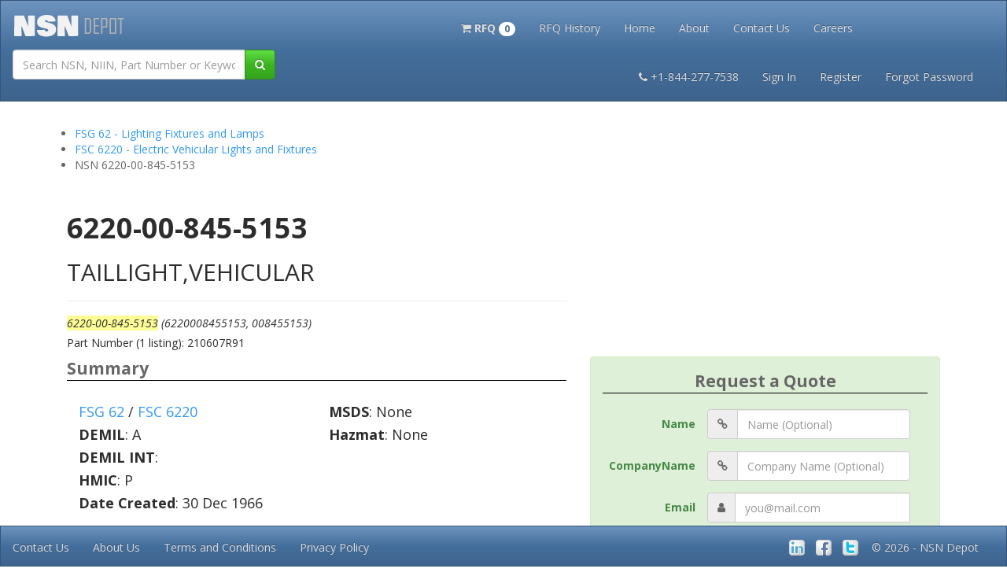

--- FILE ---
content_type: text/html; charset=utf-8
request_url: https://www.nsndepot.com/NSN/6220-00-845-5153
body_size: 18337
content:
<!DOCTYPE html><html lang=en><head itemscope itemtype=https://schema.org/WebPage><meta http-equiv=content-language content=en><meta charset=utf-8><meta name=viewport content="width=device-width, initial-scale=1.0"><title itemprop=name>6220-00-845-5153 - TAILLIGHT,VEHICULAR 008455153 6220008455153 210607R91</title><meta name=description itemprop=description content="6220-00-845-5153, TAILLIGHT,VEHICULAR. Alternate References are: 008455153,6220008455153,00-845-5153,210607R91,210607R91"><meta name=keywords itemprop=keywords content="6220-00-845-5153,NSN,National Stock Number,Federal,NATO Stock Number,federal stock number,navy stock number,army stock number,navy,army,marines,air force,OTAN,NATO,Military,Defence,Defense,Army,Navy,6220008455153,008455153,webflis,webfliss,flis"><link rel=search href=/opensearchdescription.xml type=application/opensearchdescription+xml title="NSN Depot"><meta itemprop=image content=https://www.nsndepot.com/files/image/ogicon.png><meta itemprop=inLanguage content=en><meta name=msapplication-TileImage content=https://www.nsndepot.com/files/image/pinsite.png><meta name=msapplication-TileColor content=#ffffff><meta name=application-name content="NSN Depot"><link rel="shortcut icon" href=https://www.nsndepot.com/files/image/favicon.ico type=image/x-icon><link rel=apple-touch-icon sizes=57x57 href=https://www.nsndepot.com/files/image/apple-touch-icon-57x57.png><link rel=apple-touch-icon sizes=60x60 href=https://www.nsndepot.com/files/image/apple-touch-icon-60x60.png><link rel=apple-touch-icon sizes=72x72 href=https://www.nsndepot.com/files/image/apple-touch-icon-72x72.png><link rel=apple-touch-icon sizes=76x76 href=https://www.nsndepot.com/files/image/apple-touch-icon-76x76.png><link rel=apple-touch-icon sizes=114x114 href=https://www.nsndepot.com/files/image/apple-touch-icon-114x114.png><link rel=apple-touch-icon sizes=120x120 href=https://www.nsndepot.com/files/image/apple-touch-icon-120x120.png><link rel=apple-touch-icon sizes=144x144 href=https://www.nsndepot.com/files/image/apple-touch-icon-144x144.png><link rel=apple-touch-icon sizes=152x152 href=https://www.nsndepot.com/files/image/apple-touch-icon-152x152.png><link rel=apple-touch-icon sizes=180x180 href=https://www.nsndepot.com/files/image/apple-touch-icon-180x180.png><link rel=icon type=image/png href=https://www.nsndepot.com/files/image/favicon-16x16.png sizes=16x16><link rel=icon type=image/png href=https://www.nsndepot.com/files/image/favicon-32x32.png sizes=32x32><link rel=icon type=image/png href=https://www.nsndepot.com/files/image/favicon-96x96.png sizes=96x96><link rel=icon type=image/png href=https://www.nsndepot.com/files/image/favicon-160x160.png sizes=160x160><link rel=icon type=image/png href=https://www.nsndepot.com/files/image/favicon-192x192.png sizes=192x192><link rel=icon type=image/png href=https://www.nsndepot.com/files/image/favicon.png sizes=228x228><link href=https://cdnjs.cloudflare.com/ajax/libs/bootswatch/3.3.7/spacelab/bootstrap.min.css rel=stylesheet><link href=https://cdnjs.cloudflare.com/ajax/libs/font-awesome/4.7.0/css/font-awesome.min.css rel=stylesheet><link href=/Content/Site.css rel=stylesheet><style>a.back-to-top{display:none;width:60px;height:60px;text-indent:-9999px;position:fixed;z-index:999;right:40px;bottom:70px;background:#CCFFE5 url("https://www.nsndepot.com/files/image/up-arrow.png") no-repeat center 43%}a.back-to-top:hover{transform:scale(1.1)}body{padding-top:50px;padding-bottom:20px}.body-content{padding-left:15px;padding-right:15px}input,select,textarea{max-width:280px}.field-validation-error{color:#b94a48}.field-validation-valid{display:none}input.input-validation-error{border:1px solid #b94a48}input[type="checkbox"].input-validation-error{border:0 none}.validation-summary-errors{color:#b94a48}.validation-summary-valid{display:none}ul.dropdown-cart{min-width:250px}ul.dropdown-cart li .item{display:block;padding:3px 10px;margin:3px 0}ul.dropdown-cart li .item:hover{background-color:#f3f3f3}ul.dropdown-cart li .item:after{visibility:hidden;display:block;font-size:0;content:" ";clear:both;height:0}ul.dropdown-cart li .item-left{float:left}ul.dropdown-cart li .item-left img,ul.dropdown-cart li .item-left div.item-info{float:left}ul.dropdown-cart li .item-left div.item-info{margin-left:10px}ul.dropdown-cart li .item-left div.item-info div{display:block}ul.dropdown-cart li .item-right{float:right}ul.dropdown-cart li .item-right button{margin-top:14px}.anchorSpace{position:relative;top:-180px}.suppliers:hover{transform:scale(1.2)}.TransformHover:hover{transform:scale(1.1)}.rotateButton{-webkit-transform:rotate(180deg);-moz-transform:rotate(180deg);-ms-transform:rotate(180deg);-o-transform:rotate(180deg);transform:rotate(180deg)}.buttonAnimate span{cursor:pointer;display:inline-block;position:relative;transition:0.5s}.buttonAnimate span:after{content:'\00bb';position:absolute;opacity:0;top:0;right:-20px;transition:0.5s}.buttonAnimate:hover span{padding-right:25px}.buttonAnimate:hover span:after{opacity:1;right:0}.carousel-fade .carousel-inner .item{-webkit-transition-property:opacity;transition-property:opacity}.carousel-fade .carousel-inner .item,.carousel-fade .carousel-inner .active.left,.carousel-fade .carousel-inner .active.right{opacity:0}.carousel-fade .carousel-inner .active,.carousel-fade .carousel-inner .next.left,.carousel-fade .carousel-inner .prev.right{opacity:1}.carousel-fade .carousel-inner .next,.carousel-fade .carousel-inner .prev,.carousel-fade .carousel-inner .active.left,.carousel-fade .carousel-inner .active.right{left:0;-webkit-transform:translate3d(0,0,0);transform:translate3d(0,0,0)}.carousel-fade .carousel-control{z-index:2}.dropdown:hover .dropdown-menu{display:block}.dropdown-submenu{position:relative}.dropdown-submenu > .dropdown-menu{top:0;left:100%;margin-top:-6px;margin-left:-1px;-webkit-border-radius:0 6px 6px 6px;-moz-border-radius:0 6px 6px 6px;border-radius:0 6px 6px 6px}.dropdown-submenu:hover > .dropdown-menu{display:block}.dropdown-submenu > a:after{display:block;content:" ";float:right;width:0;height:0;border-color:transparent;border-style:solid;border-width:5px 0 5px 5px;border-left-color:#cccccc;margin-top:5px;margin-right:-10px}.dropdown-submenu:hover > a:after{border-left-color:#ffffff}.dropdown-submenu.pull-left{float:none}.dropdown-submenu.pull-left > .dropdown-menu{left:-100%;margin-left:10px;-webkit-border-radius:6px 0 6px 6px;-moz-border-radius:6px 0 6px 6px;border-radius:6px 0 6px 6px}.ul.navmenuitem:hover{display:block}.shadow5px{box-shadow:5px 5px 5px #888888}</style><style>.nsn-product-sale-box{right:19px;overflow:hidden;position:absolute;text-align:center;top:19px;background:#BC002C;color:#ffffff;font-size:14px;line-height:16px;padding:6px 9px 7px 8px;-webkit-border-radius:3px;-moz-border-radius:3px;-ms-border-radius:3px;-o-border-radius:3px;border-radius:3px}.nsn-product-item{position:relative;text-align:center;border:1px solid;border-color:rgb(27,92,130);border-radius:4px}.nsn-product-item p{text-align:center}.nsn-product-item a{text-decoration:none;outline:none}.nsn-product-item:hover{transform:scale(1.05)}.nsn-product-item-footer-link{background:rgb(27,92,130);border:1px solid;border-color:rgb(27,92,130);color:rgb(27,92,130)}.nsn-product-item-footer-link h2{margin:0;text-align:center;font-size:23px;line-height:26px;text-transform:capitalize;padding:4px;color:white}.nsn-product-img img{height:150px;width:150px}.nsn-product-caption{background:rgb(27,92,130);color:white;margin:0;padding:4px}.nsn-product-caption h4{margin:0;text-align:center;font-size:18px;line-height:21px;text-transform:capitalize;padding:4px;color:white}.nsn-product-caption p{margin:0;padding:4px}.nsn-product-body p{margin:0;padding:4px}.price{display:inline-block;color:#848341;font-weight:400;font-size:21px;line-height:24px;font-family:'Roboto',sans-serif}.price-old{text-decoration:line-through;color:#BC002C;font-size:16px;line-height:24px}.price-new{color:#669B60;padding-right:5px}.price_container{margin-bottom:0;padding-bottom:8px}</style><script async src=https://ajax.aspnetcdn.com/ajax/modernizr/modernizr-2.8.3.js></script><body><script>window.dataLayer=window.dataLayer||[];dataLayer.push({'ecommerce':{'detail':{'products':[{'id':'6220-00-845-5153','name':'TAILLIGHT,VEHICULAR','category':'6220','price':'$0.00','position':0}]}}});</script><noscript><iframe src="https://www.googletagmanager.com/ns.html?id=GTM-W3PPPC9" height=0 width=0 style=display:none;visibility:hidden></iframe></noscript><script>(function(w,d,s,l,i){w[l]=w[l]||[];w[l].push({'gtm.start':new Date().getTime(),event:'gtm.js'});var f=d.getElementsByTagName(s)[0],j=d.createElement(s),dl=l!='dataLayer'?'&l='+l:'';j.async=true;j.src='https://www.googletagmanager.com/gtm.js?id='+i+dl;f.parentNode.insertBefore(j,f);})(window,document,'script','dataLayer','GTM-W3PPPC9');</script><div class=container><div class=container-fluid><div class="navbar navbar-inverse navbar-fixed-top" role=navigation><div class=navbar-header><a href="/" class="navbar-brand TransformHover"><img src=https://www.nsndepot.com/files/image/NSNDepot_150_35.png style=width:145px alt="NSN Depot"></a> <button type=button class="navbar-toggle navbar-text" data-toggle=collapse data-target=#NavBar2 id=menuButtonMobile> Menu </button> <button type=button class="navbar-toggle navbar-text" data-toggle=collapse data-target=#NavBar1 id=logInButtonMobile> Log In </button><section itemscope itemtype=http://schema.org/WebSite><link itemprop=url href=https://www.nsndepot.com><form class="navbar-form navbar-left" role=search action=/NSNSearch method=get itemprop=potentialAction itemscope itemtype=https://schema.org/SearchAction style=float:left><meta itemprop=target content="https://www.nsndepot.com/NSNSearch?q={q}"><div class=input-group style=width:360px;margin-top:6px itemprop=query-input itemscope itemtype=http://schema.org/PropertyValueSpecification><input style=max-width:none type=text class=form-control required name=q placeholder="Search NSN, NIIN, Part Number or Keywords"><meta itemprop=valueName content=q><div class=input-group-btn><button class="btn btn-success" type=submit id=navSearchButton><i class="fa fa-search" aria-hidden=true></i></button></div></div></form></section></div><div class="navbar-collapse collapse navbar-inverse-collapse text-center" id=NavBar1 role=toolbar><ul class="nav navbar-nav" style=border-style:none;float:none;margin:auto;margin-top:8px;display:inline-block;text-align:center;border-radius:10px><ul class="nav navbar-nav navbar-left"><li class=TransformHover><a href=/Commerce/RFQCart role=button rel=nofollow onclick=EmptyCart()> <strong><span class="fa fa-shopping-cart"></span> RFQ <span class=badge>0</span></strong> </a></ul><script>function EmptyCart(){if(0===0){alert("Your Cart Is Empty");}}</script><li class=TransformHover><a href=#SignInModal data-toggle=modal data-target=#SignInModal>RFQ History</a><li class=TransformHover><a href="/">Home</a><li class=TransformHover><a href=/Home/About>About</a><li class=TransformHover><a href=/Home/Contact_US>Contact Us</a><li class=TransformHover><a href=/Home/CareerPage>Careers</a></ul><ul class="nav navbar-nav navbar-right" style="margin:7px 27px 7px 7px"><li class=TransformHover><a class=navbar-link href=tel:+1-844-277-7538><b><i class="fa fa-phone"></i> </b>+1-844-277-7538</a><li class=TransformHover><a href=#SignInModal data-toggle=modal data-target=#SignInModal>Sign In</a><li class=TransformHover><a href=/Account/Register>Register</a><li class=TransformHover><a href=#ForgotPasswordModal data-toggle=modal data-target=#ForgotPasswordModal>Forgot Password</a></ul></div></div></div><div class=container-fluid><div class="navbar navbar-inverse" style=top:10px role=navigation><div class="navbar-collapse collapse navbar-inverse-collapse text-center" id=NavBar2 role=toolbar><ul class="nav navbar-nav" style=border-style:none;float:none;margin:auto;margin-top:8px;display:inline-block;text-align:center;border-radius:10px><li class=TransformHover><a href=#TutorialModal data-toggle=modal data-target=#TutorialModal>Tutorials</a><li class=TransformHover><a href=/Kits/FieldSanitationKits>Field Sanitation Kits</a><li class=TransformHover><a href=/Library/PSMagazine>PS Magazine Archive</a><li class=TransformHover><a href=# data-toggle=modal data-target=#lookupModal>Lookup Tool</a><li class=TransformHover><a href=/Home/TermsAndConditions>Terms and Conditions</a><li class=TransformHover><a href=/Home/Privacy>Privacy</a></ul></div></div></div><div class="modal fade" id=lookupModal tabindex=-1><div class=modal-dialog><div class=modal-content style=background-color:aliceblue><div class=modal-header><button class=close aria-hidden=true type=button data-dismiss=modal>&times;</button><h4 class=modal-title>Search for a specific FSG, FSC, CAGE code or PS Issue</h4></div><div class=modal-body><div class=row><div class=col-md-6><select name=searchType id=searchType class=form-control><option selected disabled style=font-weight:bold>Select Category<option value=1>FSG Lookup<option value=2>FSC Lookup<option value=3>CAGE Lookup<option value=default>PS Magazine Lookup</select> <br><div class=input-group id=divFsgSearchText style=display:none><div class=input-group-btn><button class="btn btn-success" type=submit id=modalFsgSearchButton><span class="fa fa-search"></span></button></div><input type=text class=form-control id=modalFsgSearchText placeholder="Enter Specific FSG Code"></div><div class=input-group id=divFscSearchText style=display:none><div class=input-group-btn><button class="btn btn-success" type=submit id=modalFscSearchButton><span class="fa fa-search"></span></button></div><input type=text class=form-control id=modalFscSearchText placeholder="Enter Specific FSC Code"></div><div class=input-group id=divCageSearchText style=display:none><div class=input-group><div class=input-group-btn><button class="btn btn-success" type=submit id=modalCageSearchButton><span class="fa fa-search"></span></button></div><input type=text class=form-control placeholder="Enter Specific CAGE Code" id=modalCageSearchText></div></div><div class=input-group id=divPSMagSearchText style=display:none><div class=input-group-btn><button class="btn btn-success" type=submit id=modalPSMagSearchButton><span class="fa fa-book"></span></button></div><input type=text class=form-control id=modalPSMagSearchText placeholder="Go To Issue (1 to 743)"></div><br></div><div class=col-md-6><p class="well well-sm" id=modalFsgDefinition style=display:none>The first 2 digits of the <strong>Federal Supply Classification Group (FSCG)</strong> is called the <strong>Federal Supply Group (FSG)</strong>.<p class="well well-sm" id=modalFscDefinition style=display:none>The last 2 digits of the <strong>Federal Supply Classification Group (FSCG)</strong> is called the <strong>Federal Supply Class (FSC)</strong>.<br><br>An <strong>FSC</strong> Search is conducted with the full 4-digit <strong>FSCG</strong> number.<p class="well well-sm" id=modalCageDefinition style=display:none>A <strong>Commercial and Government Entity (CAGE)</strong> Code is a five-digit alpha numeric identifier which is assigned to suppliers of various Governmental agencies.<p class="well well-sm" id=modalPSMagDefinition style=display:none>The <strong><em>Preventive Maintenance Monthly</em></strong> is series of United States Army technical bulletins published since June 1951 as a monthly magazine with comic book-style art to illustrate proper preventive maintenance methods.</div></div></div><div class=modal-footer><a href=# type=button data-dismiss=modal>Close</a> &emsp; <a href=# class="btn btn-success" type=button id=modalLookupEnter>Search</a></div></div></div></div><div class="modal fade" id=TutorialModal tabindex=-1><div class=modal-dialog><div class=modal-content style=background-color:aliceblue><div class=modal-header><button class=close aria-hidden=true type=button data-dismiss=modal>&times;</button><h1>Tutorials</h1></div><div class=modal-body><h4><a href=/Tutorials/NSNDefinition>What is an NSN?</a></h4><h4><a href=/Tutorials/WebFLISDefinition>What is WebFLIS?</a></h4><h4><a href=/Tutorials/FAQ>Where do I go to update my CAGE info?</a></h4><h4><a href=/Tutorials/FAQ>How do I edit my NSN or add more NSNs?</a></h4><h4><a href=/Tutorials/FAQ>How do I make an RFQ or request a Quote?</a></h4></div><div class=modal-footer><a href=# type=button class="btn btn-default" data-dismiss=modal>Close</a></div></div></div></div><div class="modal fade" id=SignInModal tabindex=-1><div class=modal-dialog><div class=modal-content><div class=modal-header><button class=close aria-hidden=true type=button data-dismiss=modal>&times;</button><form action=/Account/Signin class=form-horizontal method=post role=form><input name=__RequestVerificationToken type=hidden value=ADMmTLWRB0ArWGzaMC7aX8jl3BgjDPdn_KnFY0mTat-KbJpTpjDPz7a2YSWA3qsvcCMuxJuRnpp25eStGKGeux9_IsTqEMcoscL3BpdRr0I1><legend class=text-center><strong>Login to Your Account</strong></legend><form class=form-horizontal><fieldset><div class=form-group><label class="col-md-3 control-label" for=Email>Email</label><div class=input-group><span class=input-group-addon><i class="fa fa-user" aria-hidden=true></i></span> <input class=form-control data-val=true data-val-email="The Email field is not a valid e-mail address." data-val-required="The Email field is required." id=Email name=Email placeholder=you@mail.com type=text> <span class="field-validation-valid text-danger" data-valmsg-for=Email data-valmsg-replace=true></span></div></div><div class=form-group><label class="col-md-3 control-label" for=Password>Password</label><div class=input-group><span class=input-group-addon><i class="fa fa-lock" aria-hidden=true></i></span> <input class=form-control data-val=true data-val-required="The Password field is required." id=Password name=Password type=password> <span class="field-validation-valid text-danger" data-valmsg-for=Password data-valmsg-replace=true></span></div></div><div class=form-group><div class=text-center><div class=checkbox><input data-val=true data-val-required="The Remember me? field is required." id=RememberMe name=RememberMe type=checkbox value=true><input name=RememberMe type=hidden value=false> <label for=RememberMe>Remember me?</label></div></div></div><div class="col-md-offset-2 col-md-8" style=text-align:center><button type=submit class="btn btn-block btn-success buttonAnimate"><i class="fa fa-sign-in" aria-hidden=true></i> Login</button></div><div class="col-md-12 text-center"><br> <a data-dismiss=modal data-toggle=modal href=#ForgotPasswordModal data-target=#ForgotPasswordModal>Forgot your password?</a> <br> <br> <a href=/Account/Register>Don't have an Account? Sign Up.</a> <br></div></fieldset></form></form></div></div></div></div><div class="modal fade" id=ForgotPasswordModal tabindex=-1><div class=modal-dialog><div class=modal-content><div class=modal-header><button class=close aria-hidden=true type=button data-dismiss=modal>&times;</button><fieldset><legend class=text-center><strong> Forgot your password? </strong></legend></fieldset><form action=/Account/ForgotPassword class=form-horizontal method=post role=form><input name=__RequestVerificationToken type=hidden value=vAN9oznpvVl6gC2PuZSA3A24rwWXe0kWZAl7NKtI4syPpop7Bdu1lKivgiqpszyElzdPRS3sDusglp7LG-Xr-ldnWLjKxtvYXTRAkz-vOiM1><div class="validation-summary-valid text-danger" data-valmsg-summary=true><ul><li style=display:none></ul></div><div class=form-group><label class="col-md-2 control-label" for=Email>Email</label><div class=col-md-10><input class=form-control data-val=true data-val-email="The Email field is not a valid e-mail address." data-val-required="The Email field is required." id=Email name=Email placeholder="Enter Your Email Address" type=text></div></div><div class=form-group><div class="col-md-offset-2 col-md-10"><input type=submit class="btn btn-success TransformHover" value="Email Link"></div></div></form></div></div></div></div><div class="modal fade" id=UpdatePasswordModal tabindex=-1><div class="modal-dialog alert alert-info"><div class=modal-content><div class=modal-header><button class=close aria-hidden=true type=button data-dismiss=modal>&times;</button><fieldset><legend><strong> Update Password </strong></legend></fieldset><form action=/Manage/ChangePassword class=form-horizontal method=post role=form><input name=__RequestVerificationToken type=hidden value=bBbrNGLBMxwTv2qB_IsQT59ol_N26bthacrAc6SmwtOJIp21Ipj1TvLB_Pqypq0eGURzO6uHgdUFQh23XC60Og20RyswLvHQ9R8fAjWwLIo1><div class="validation-summary-valid text-danger" data-valmsg-summary=true><ul><li style=display:none></ul></div><div class=form-group><label class="col-md-4 control-label" for=OldPassword>Current password</label><div><input class=form-control data-val=true data-val-required="The Current password field is required." id=OldPassword name=OldPassword type=password></div></div><div class=form-group><label class="col-md-4 control-label" for=NewPassword>New password</label><div><input class=form-control data-val=true data-val-length="The New password must be at least 6 characters long." data-val-length-max=100 data-val-length-min=6 data-val-required="The New password field is required." id=NewPassword name=NewPassword type=password></div></div><div class=form-group><label class="col-md-4 control-label" for=ConfirmPassword>Confirm new password</label><div><input class=form-control data-val=true data-val-equalto="The new password and confirmation password do not match." data-val-equalto-other=*.NewPassword id=ConfirmPassword name=ConfirmPassword type=password></div></div><div class=form-group><div class=col-md-offset-4><input type=submit value=Continue class="btn btn-success"></div></div></form><div class=modal-footer><a href=# type=button class="btn btn-default" data-dismiss=modal>Close</a></div></div></div></div></div><div style=height:25px></div><script src=https://ajax.googleapis.com/ajax/libs/jquery/1.8.3/jquery.min.js></script><script>$('#searchType').on('change',function(){var selection=$(this).val();switch(selection){case"1":$('#divFsgSearchText').show();$('#divFscSearchText').hide();$('#divCageSearchText').hide();$('#divPSMagSearchText').hide();$('#modalFsgDefinition').show();$('#modalFscDefinition').hide();$('#modalCageDefinition').hide();$('#modalPSMagDefinition').hide();break;case'2':$('#divFscSearchText').show();$('#divFsgSearchText').hide();$('#divCageSearchText').hide();$('#divPSMagSearchText').hide();$('#modalFscDefinition').show();$('#modalFsgDefinition').hide();$('#modalCageDefinition').hide();$('#modalPSMagDefinition').hide();break;case'3':$('#divCageSearchText').show();$('#divFscSearchText').hide();$('#divFsgSearchText').hide();$('#divPSMagSearchText').hide();$('#modalCageDefinition').show();$('#modalFscDefinition').hide();$('#modalFsgDefinition').hide();$('#modalPSMagDefinition').hide();break;case'default':$('#divPSMagSearchText').show();$('#divCageSearchText').hide();$('#divFscSearchText').hide();$('#divFsgSearchText').hide();$('#modalPSMagDefinition').show();$('#modalCageDefinition').hide();$('#modalFscDefinition').hide();$('#modalFsgDefinition').hide();break;}});$('#modalLookupEnter').click(function(){if($('#divFsgSearchText').is(":visible")){$('#modalFsgSearchButton').click();}
if($('#divFscSearchText').is(":visible")){$('#modalFscSearchButton').click();}
if($('#divCageSearchText').is(":visible")){$('#modalCageSearchButton').click();}
if($('#divPSMagSearchText').is(":visible")){$('#modalPSMagSearchButton').click();}});$('#modalFsgSearchText').keypress(function(e){var key=e.which;if(key===13){$('#modalFsgSearchButton').click();}});$('#modalFscSearchText').keypress(function(e){var key=e.which;if(key===13){$('#modalFscSearchButton').click();}});$('#modalCageSearchText').keypress(function(e){var key=e.which;if(key===13){$('#modalCageSearchButton').click();}});$('#modalPSMagSearchText').keypress(function(e){var key=e.which;if(key===13){$('#modalPSMagSearchButton').click();}});$('#modalFsgSearchButton').click(function(){var modalFsgId=$('#modalFsgSearchText').val();var newFsgPage="/FSG/"+modalFsgId;$.get(newFsgPage,function(){}).done(function(){window.location.href=newFsgPage;}).fail(function(){alert("Invalid FSG Code");$('#modalFsgSearchText').val("");$('#modalFsgSearchText').focus();});});$('#modalFscSearchButton').click(function(){var modalFscId=$('#modalFscSearchText').val();var newFscPage="/FSC/"+modalFscId;$.get(newFscPage,function(){}).done(function(){window.location.href=newFscPage;}).fail(function(){alert("Invalid FSC Code");$('#modalFscSearchText').val("");$('#modalFscSearchText').focus();});});$('#modalCageSearchButton').click(function(){var modalCageId=$('#modalCageSearchText').val();var newCagePage="";window.location.href=newCagePage;});function PsPadder(len,pad){if(len===undefined){len=1;}else if(pad===undefined){pad='0';}
var pads='';while(pads.length<len){pads+=pad;}
this.pad=function(what){var s=what.toString();return pads.substring(0,pads.length-s.length)+s;};}
$('#modalPSMagSearchButton').click(function(){var volume=$('#modalPSMagSearchText').val();var pad3=new PsPadder(3);var newPage="/Library/PSMAG/PS_"+pad3.pad(volume);if(volume<1||volume>743||isNaN(volume)){alert("Please Choose an Issue between 1 and 743");$('#modalPSMagSearchText').val("");$('#modalPSMagSearchText').focus();}else{window.location.href=newPage;}});</script><style>.ActiveHighLight{background:#fdfd96}.ActiveHighLightDanger{background:#ebcccc}.ActiveHighLightWarning{background:#faf2cc}.ActiveHighLightSuccess{background:#d0e9c6}.ActiveHighLightInfo{background:#ADD8E6}.ActiveHighLightPrimary{background:#0C9BC9}.ActiveHighLightDefault{background:#d3d3d3}.ActiveHighLighterContainer{margin:4px;padding:4px;border:1px solid #cdcdcd}</style><div class=anchorSpace><a name=Home></a></div><div class=row><ul vocab="http://schema.org/" typeof=BreadcrumbList><li property=itemListElement typeof=ListItem><a property=item typeof=WebPage href=/FSG/62><span property=name>FSG 62 - Lighting Fixtures and Lamps</span></a><meta property=position content=1><li property=itemListElement typeof=ListItem><a property=item typeof=WebPage href=/FSC/6220><span property=name>FSC 6220 - Electric Vehicular Lights and Fixtures</span></a><meta property=position content=2><li>NSN 6220-00-845-5153</ul></div><script type=application/ld+json>{"@context":"http://www.schema.org","@type":"product","name":"210607R91 ","mpn":"6220-00-845-5153","category":"Electric Vehicular Lights and Fixtures","description":"TAILLIGHT,VEHICULAR 6220008455153, 008455153","sku":"008455153","offers":{"@type":"Offer","priceCurrency":"USD","itemCondition":"https://schema.org/NewCondition","availability":"https://schema.org/InStock"}}</script><div id=masthead><div class=container-fluid><div class=row><div class=col-md-7><br><h1><strong>6220-00-845-5153</strong></h1><h2>TAILLIGHT,VEHICULAR</h2><hr><h5><em><span class=ActiveHighLight>6220-00-845-5153</span> (6220008455153, 008455153)</em></h5><h5>Part Number (1 listing): 210607R91</h5></div><div class=col-md-5><div class=text-center></div></div></div></div></div><div class=container-fluid><div class=row><div class=col-md-7><fieldset><legend style="border-bottom:1px solid black"><strong>Summary</strong></legend><div class=col-sm-6><h4><a href=/FSG/62 title="FSG 62 - Lighting Fixtures and Lamps">FSG 62</a> / <a href=/FSC/6220 title="FSC 6220 - Electric Vehicular Lights and Fixtures">FSC 6220</a></h4><h4><strong><span title="Demilitarization Code (DEMIL_CD_0167)">DEMIL</span></strong>: <span title="Non-MLI/ Non-SLI — Demilitarization not required.">A</span></h4><h4 title="Demilitarization Integrity Code"><strong>DEMIL INT</strong>: <span title="DEMIL code has not been reviewed by DCMO."> </span></h4><h4><strong><span title="Hazardous Material Indicator Code (HMIC_0865)">HMIC</span></strong>: <span title="Indicates there is no information in the HMIRS; however, the NSN is in a FSC in Table II of Federal Standard 313 and a MSDS may be required by the user. The requirement for a MSDS is dependent on a hazard determination of the supplier or the intended end use of the product.">P</span></h4><h4 title="NIIN Assignment Date (DT_NIIN_ASGMT_2180)"><strong>Date Created</strong>: 30 Dec 1966</h4></div><div class=col-sm-6><h4><strong>MSDS</strong>: None</h4><h4 title="Hazardous Characteristics Code (HCC_2579)"><strong>Hazmat</strong>: None</h4></div></fieldset></div><div class=col-md-5><div class="alert alert-success"><form action=/Commerce/RFQ class=form-horizontal method=post role=form><form class=form-horizontal><fieldset><input name=__RequestVerificationToken type=hidden value=Pk_O9cfrvM7rPc4i3-Oc6OsoW32sKnrpHhpGpKJqzzBIp6AcftIqCT-rTVv_TCkxwpRZGVOOcQrobGlXj5Z-GLRH-cpgUtxIfNFQHSma-do1> <input data-val=true data-val-maxlength="The field NSN must be a string or array type with a maximum length of '16'." data-val-maxlength-max=16 data-val-required="The NSN field is required." id=NSN name=NSN type=hidden value=6220-00-845-5153> <input id=PartNumber name=PartNumber type=hidden value=210607R91> <input id=Description name=Description type=hidden value=TAILLIGHT,VEHICULAR> <input id=ReturnURL name=ReturnURL type=hidden value=/NSN/6220-00-845-5153><legend class=text-center style="border-bottom:1px solid black"><strong>Request a Quote</strong></legend><div class=validation-summary-valid data-valmsg-summary=true><ul><li style=display:none></ul></div><div class=form-group><label class="col-md-4 control-label" for=Name>Name</label><div class="col-md-7 input-group"><span class=input-group-addon><i class="fa fa-chain" aria-hidden=true></i></span> <input id=CustomerReferenceNumber title="Reference Number (Optional)" autocomplete=off class=form-control id=Name name=Name placeholder="Name (Optional)" tabindex=4 type=text></div></div><div class=form-group><label class="col-md-4 control-label" for=CompanyName>CompanyName</label><div class="col-md-7 input-group"><span class=input-group-addon><i class="fa fa-chain" aria-hidden=true></i></span> <input id=CustomerReferenceNumber title="Reference Number (Optional)" autocomplete=off class=form-control id=CompanyName name=CompanyName placeholder="Company Name (Optional)" tabindex=4 type=text></div></div><div class=form-group><label class="col-md-4 control-label" for=Email>Email</label><div class="col-md-7 input-group"><span class=input-group-addon><i class="fa fa-user" aria-hidden=true></i></span> <input id=RFQPartialEmail title="Enter Your Email Address" class=form-control data-val=true data-val-email="The Email field is not a valid e-mail address." data-val-required="The Email field is required." id=Email name=Email placeholder=you@mail.com required tabindex=1 type=Email> <span class="field-validation-valid text-danger" data-valmsg-for=Email data-valmsg-replace=true></span></div></div><div class=form-group><label class="col-md-4 control-label" for=PhoneNumber>Phone</label><div class="col-md-7 input-group"><span class=input-group-addon><i class="fa fa-phone" aria-hidden=true></i></span> <input id=RFQPartialPhoneNumber title="Enter Your Phone Number" class=form-control data-val=true data-val-required="The Phone field is required." id=PhoneNumber name=PhoneNumber placeholder=##-###-###-#### required tabindex=2 type=text> <span class="field-validation-valid text-danger" data-valmsg-for=PhoneNumber data-valmsg-replace=true></span></div></div><div class=form-group><label class="col-md-4 control-label" for=Quantity>Quantity</label><div class="col-md-7 input-group"><span class=input-group-addon><i class="fa fa-hashtag" aria-hidden=true></i></span> <input autocomplete=off class=form-control data-val=true data-val-number="The field Quantity must be a number." data-val-range="The field Quantity must be between 1 and 5000." data-val-range-max=5000 data-val-range-min=1 data-val-required="The Quantity field is required." id=Quantity name=Quantity placeholder=quantity tabindex=3 type=text value=1> <span class="field-validation-valid text-danger" data-valmsg-for=Quantity data-valmsg-replace=true></span></div></div><div class=form-group><label class="col-md-4 control-label" for=CustomerReferenceNumber>Reference</label><div class="col-md-7 input-group"><span class=input-group-addon><i class="fa fa-chain" aria-hidden=true></i></span> <input id=CustomerReferenceNumber title="Reference Number (Optional)" autocomplete=off class=form-control id=CustomerReferenceNumber name=CustomerReferenceNumber placeholder="Reference Number (Optional)" tabindex=4 type=text></div></div><div class=form-group><label class="col-md-4 control-label" for=BusinessType>Business Type</label><div class="col-md-7 input-group"><span class=input-group-addon><i class="fa fa-institution" aria-hidden=true></i></span> <select id=BusinessType class=form-control data-val=true data-val-required="Please Select Business Type" id=BusinessType name=BusinessType required tabindex=5 title="Please Choose a Business Type"><option value="">Select One<option value=0>Military/Government<option value=1>Broker/Reseller<option value=2>Exporter<option value=3>Distributor<option value=4>Manufacturer<option value=5>Repair Facility</select> <span class=field-validation-valid data-valmsg-for=BusinessType data-valmsg-replace=true></span></div></div><div class=form-group><label class="col-md-4 control-label" for=DateNeeded>Date Needed</label><div class="col-md-7 input-group"><span class=input-group-addon><i class="fa fa-calendar-check-o" aria-hidden=true></i></span> <select id=DateNeeded title="Please Choose Date Needed" class=form-control data-val=true data-val-required="Please Select Date Needed" id=DateNeeded name=DateNeeded required tabindex=6><option value="">Select One<option value=0>Immediate Purchase<option value=1>Within 1 Week<option value=2>Within 1 Month<option value=3>Budgetary Pricing</select> <span class=field-validation-valid data-valmsg-for=DateNeeded data-valmsg-replace=true></span></div></div><div class=row style=text-align:center><div class="col-sm-4 col-sm-offset-2"><button type=submit value=AddToCart id=RFQPartialAddToCartButton name=Command onclick=emptySpace() class="btn btn-block btn-primary buttonAnimate"> <i class="fa fa-shopping-cart" aria-hidden=true></i> <span>Add To Cart</span> </button></div><div class=col-sm-4><button type=submit value=Submit id=RFQPartialSubmitButton name=Command onclick=emptySpace() class="btn btn-block btn-success buttonAnimate"> <span>Submit</span> </button></div></div></fieldset></form></form><script src=https://ajax.googleapis.com/ajax/libs/jquery/1.8.3/jquery.min.js></script>;</div></div></div></div><hr class=featurette-divider><div class=container-fluid><div class="row text-center"><div class=btn-group><button class="btn btn-success" id=SegmentCrossButton style=width:115px>MCRL</button> <button class="btn btn-success" id=SegmentAButton style=width:115px>Identification</button> <button class="btn btn-success" id=SegmentBButton style=width:115px>MOE Rule</button> <button class="btn btn-success" id=SegmentCButton style=width:115px>CAGE</button> <button class="btn btn-success" id=SegmentEButton style=width:115px>ISC</button> <button class="btn btn-success" id=SegmentGButton style=width:115px>Freight</button> <button class="btn btn-success" id=SegmentHButton style=width:115px>Management</button> <button class="btn btn-success" id=SegmentMVButton style=width:115px>Characteristics</button> <button class="btn btn-warning" id=nsnIndexCloseButton style=width:95px>Close All</button></div></div></div><br> <br><div class=container-fluid><div class=row id=SegmentCrossToggle><div class="panel panel-primary" style=border:none;box-shadow:none><div><fieldset><legend style="border-bottom:1px solid black"><strong> MASTER CROSS REFERENCE LIST (MCRL) | NSN 6220-00-845-5153 </strong> <a class="btn btn-xs btn-success pull-right" onclick=focusRFQ() title="Submit an RFQ"><i class="fa fa-paper-plane"></i> Submit RFQ</a> <a rel=nofollow class="btn btn-xs btn-success pull-right" href="mailto:info@nsndepot.com?subject=NSN 6220-00-845-5153&amp;body=Could%20you%20please%20contact%20me%20regarding%20NSN 6220-00-845-5153.%0D%0DThank%20you." itemprop=email title="Email Support"><i class="fa fa-envelope"></i></a> <a class="btn btn-xs btn-success pull-right" href=tel:+1-844-277-7538 title="Call Us"><i class="fa fa-phone"></i></a></legend></fieldset></div><div class=panel-body><div class=table-responsive style=border-radius:3px><table class="table table-condensed table-striped table-hover"><tr><th style=text-align:center;vertical-align:middle;background-color:#d9edf7;width:15% title="Reference Number (DRN_3570)">Manufacturer Part Number<th style=text-align:center;vertical-align:middle;background-color:#d9edf7;width:15% title="Reference Number Category Code (DRN_2910)">RNCC<th style=text-align:center;vertical-align:middle;background-color:#d9edf7;width:15% title="Reference Number Variation Code (DRN_4780)">RNVC<th style=text-align:center;vertical-align:middle;background-color:#d9edf7;width:15%>Manufacturer Name<th style=text-align:center;vertical-align:middle;background-color:#d9edf7;width:20% colspan=2 title="Commercial And Government Entity Code (DRN_9250)">CAGE<tr class=success><td class="NSNHighLighter NSN-HL-MCRL-part-210607R91" style=vertical-align:middle;text-align:center>210607R91<td class="NSNHighLighterSuccess NSN-HL-MCRL-rncc-3" style=vertical-align:middle;text-align:center;background-color: title="Design Control Reference.  The primary number used to identify an item of production or a range of items of production, by the manufacturer (individual, company, firm, corporation, or Government activity) which controls the design, characteristics, and production of the item by means of its engineering drawings, specifications and inspection requirements.">3 - Design Control Reference<td class="NSNHighLighterSuccess NSN-HL-MCRL-rnvc-2" style=vertical-align:middle;text-align:center;background-color: title="A design control or other reference number that is an item-identifying number for an item of production, or a source control reference or a specification or standard part, type, or similar reference number that is an item-identifying number for an item of supply.">2 - Production Item<td class="NSNHighLighter NSN-HL-MCRL-cage-31007" style=vertical-align:middle;text-align:center><a title="CAGE 31007" href="/">NAVISTAR INTL CORP</a><td class="NSNHighLighter NSN-HL-MCRL-cage-31007" style=width:125px;height:60px;vertical-align:middle;text-align:center nowrap>&nbsp;&nbsp;<a href="/">31007</a>&nbsp;&nbsp;<td class="NSNHighLighter NSN-HL-MCRL-cage-31007" style=vertical-align:middle;text-align:center>&nbsp;&nbsp;<a href="/"><img class=img-thumbnail src=/Files/cage/90/31007.jpg alt="CAGE 31007" height=45 width=90></a>&nbsp;&nbsp;</table></div><fieldset><legend>Code Definitions</legend></fieldset><div class=col-md-6><div class="NSNHighLighterSuccess NSN-HL-MCRL-rncc-3 ActiveHighLighterContainer" style=border-radius:3px><h4 class=list-group-item-heading><span class="label label-success">3 - Design Control Reference</span></h4><h4>Reference Number Category Code (DRN_2910)</h4><p class=list-group-item-text style=text-align:justify><br>Design Control Reference. The primary number used to identify an item of production or a range of items of production, by the manufacturer (individual, company, firm, corporation, or Government activity) which controls the design, characteristics, and production of the item by means of its engineering drawings, specifications and inspection requirements.</div></div><div class=col-md-6><div class="NSNHighLighterSuccess NSN-HL-MCRL-rnvc-2 ActiveHighLighterContainer" style=border-radius:3px><h4 class=list-group-item-heading><span class="label label-success">2 - Production Item</span></h4><h4>Reference Number Variation Code (DRN_4780)</h4><p class=list-group-item-text style=text-align:justify><br>A design control or other reference number that is an item-identifying number for an item of production, or a source control reference or a specification or standard part, type, or similar reference number that is an item-identifying number for an item of supply.</div></div></div><br></div></div></div><div class=container-fluid><div class=row id=SegmentAToggle><div class="panel panel-primary" style=border:none;box-shadow:none><div><fieldset><legend style="border-bottom:1px solid black"><strong> FLIS - SEG A - IDENTIFICATION | NSN 6220-00-845-5153 </strong> <a class="btn btn-xs btn-success pull-right" onclick=focusRFQ() title="Submit an RFQ"><i class="fa fa-paper-plane"></i> Submit RFQ</a> <a rel=nofollow class="btn btn-xs btn-success pull-right" href="mailto:info@nsndepot.com?subject=NSN 6220-00-845-5153&amp;body=Could%20you%20please%20contact%20me%20regarding%20NSN 6220-00-845-5153.%0D%0DThank%20you." itemprop=email title="Email Support"><i class="fa fa-envelope"></i></a> <a class="btn btn-xs btn-success pull-right" href=tel:+1-844-277-7538 title="Call Us"><i class="fa fa-phone"></i></a></legend></fieldset></div><div class=panel-body><div class=table-responsive style=border-radius:3px><table class="table table-bordered table-hover table-striped table-condensed"><tr><th style=text-align:center;vertical-align:middle;background-color:#d9edf7 title="Federal Supply Group (FSG_3994/FSC_WI_FSG_3996)">FSG<th style=text-align:center;vertical-align:middle;background-color:#d9edf7 title="Federal Supply Class (FSG_3994/FSC_WI_FSC_3996)">FSC<th style=text-align:center;vertical-align:middle;background-color:#d9edf7 title="National Item Identification Number (NCB_CD_4130/I_I_NBR_4131)">NIIN<th style=text-align:center;vertical-align:middle;background-color:#d9edf7 title="Federal Item Identification Guide (FIIG_4065)">FIIG<th style=text-align:center;vertical-align:middle;background-color:#d9edf7 title="Item Naming Code (INC_4080)">INC<th style=text-align:center;vertical-align:middle;background-color:#d9edf7 title="Item Criticality (CRITL_CD_FIIG_3843)">CRITICALITY<th style=text-align:center;vertical-align:middle;background-color:#d9edf7 title="Type of Item Identification (TYP_II_4820)">TYPE OF ITEM<th style=text-align:center;vertical-align:middle;background-color:#d9edf7 title="Reference / Partial Descriptive Method Reason Code (RPDMRC_4765)">MRC<th style=text-align:center;vertical-align:middle;background-color:#d9edf7 title="Demilitarization Code (DEMIL_CD_0167)">DEMIL<th style=text-align:center;vertical-align:middle;background-color:#d9edf7 title="Hazardous Material Indicator Code (HMIC_0865)">HMIC<th style=text-align:center;vertical-align:middle;background-color:#d9edf7 title="Electrostatic Discharge Code (ESD_EMI_CD_2043)">EDC<th style=text-align:center;vertical-align:middle;background-color:#d9edf7 title="Precious Metals Indicator Code (PMIC_0802)">PMIC<th style=text-align:center;vertical-align:middle;background-color:#d9edf7 title="ADPE Identification Code (ADPEC_0801)">ADPEC<th style=text-align:center;vertical-align:middle;background-color:#d9edf7 title="NIIN Assignment Date (DT_NIIN_ASGMT_2180)">DATE CREATED<tr><td class="NSNHighLighter NSN-HL-SegA-fsg-62" style=text-align:center;vertical-align:middle title="FSG 62, Lighting Fixtures and Lamps"><a href=/FSG/62>62</a><td class="NSNHighLighter NSN-HL-SegA-fsc-6220" style=text-align:center;vertical-align:middle title="FSC 6220, Electric Vehicular Lights and Fixtures"><a href=/FSC/6220>6220</a><td class="NSNHighLighter NSN-HL-SegA-niin-008455153" style=text-align:center;vertical-align:middle><a title="NSN 6220-00-845-5153" href=/NSN/6220-00-845-5153>008455153</a><td class="NSNHighLighter NSN-HL-SegA-fiig-A06300" style=text-align:center;vertical-align:middle>A06300<td class="NSNHighLighter NSN-HL-SegA-inc-A06300" style=text-align:center;vertical-align:middle>17691<td class="NSNHighLighter NSN-HL-SegA-crit-X" style=text-align:center;vertical-align:middle title="The item does not have a nuclear hardened feature or any other critical feature such as tolerance, fit restriction or 
application.">X<td class="NSNHighLighter NSN-HL-SegA-type-M" style=text-align:center;vertical-align:middle title="Partial Descriptive - Reference Item Identification (Type 1A Concept)">M<td class="NSNHighLighter NSN-HL-SegA-mrc-9" style=text-align:center;vertical-align:middle title="A Defense Logistics Information Service-generated code for items lacking but requiring an RPDMRC (i.e., through mass FIIG revision change an item may be downgraded from a type 1 to a reference or partial descriptive method item identification).">9<td class="NSNHighLighter NSN-HL-SegA-demil-A" style=text-align:center;vertical-align:middle title="Non-MLI/ Non-SLI — Demilitarization not required.">A<td class="NSNHighLighter NSN-HL-SegA-hmic-P" style=text-align:center;vertical-align:middle title="Indicates there is no information in the HMIRS; however, the NSN is in a FSC in Table II of Federal Standard 313 and a MSDS may be required by the user. The requirement for a MSDS is dependent on a hazard determination of the supplier or the intended end use of the product.">P<td><td class="NSNHighLighter NSN-HL-SegA-pmic-A" style=text-align:center;vertical-align:middle title="Item does not contain Precious Metal.">A<td><td class="NSNHighLighter NSN-HL-SegA-date-1966364" style=text-align:center;vertical-align:middle>30 Dec 1966</table></div><fieldset><legend>Code Definitions</legend></fieldset><div class=col-md-6><div class="NSNHighLighter NSN-HL-SegA-fsg-62 ActiveHighLighterContainer" style=border-radius:3px><h4 class=list-group-item-heading><a class="btn btn-xs btn-primary" href=/FSG/62 title="FSG 62, Lighting Fixtures and Lamps">62</a></h4><h4>Federal Supply Group (FSG_3994/FSC_WI_FSG_3996)</h4><p class=list-group-item-text style=text-align:justify><br> <b>Lighting Fixtures and Lamps</b></div><div class="NSNHighLighter NSN-HL-SegA-fsc-6220 ActiveHighLighterContainer" style=border-radius:3px><h4 class=list-group-item-heading><a class="btn btn-xs btn-primary" href=/FSC/6220 title="FSC 6220, Electric Vehicular Lights and Fixtures">6220</a></h4><h4>Federal Supply Class (FSC_3994/FSC_WI_FSC_3996)</h4><p class=list-group-item-text style=text-align:justify><br> <b>Electric Vehicular Lights and Fixtures</b></div><div class="NSNHighLighter NSN-HL-SegA-niin-008455153 ActiveHighLighterContainer" style=border-radius:3px><h4 class=list-group-item-heading><a class="btn btn-xs btn-primary" href=/NSN/6220-00-845-5153 title="NSN 6220-00-845-5153">008455153</a></h4><h4>National Item Identification Number (NCB_CD_4130/I_I_NBR_4131)</h4><p class=list-group-item-text style=text-align:justify><br> <b> NSN 6220-00-845-5153 </b></div><div class="NSNHighLighter NSN-HL-SegA-fiig-A06300 ActiveHighLighterContainer" style=border-radius:3px><h4 class=list-group-item-heading><a class="label label-success">A06300</a></h4><h4>Federal Item Identification Guide (FIIG_4065)</h4></div><div class="NSNHighLighter NSN-HL-SegA-inc-17691 ActiveHighLighterContainer" style=border-radius:3px><h4 class=list-group-item-heading><a class="label label-success">17691</a></h4><h4>Item Naming Code (INC_4080)</h4></div><div class="NSNHighLighter NSN-HL-SegA-date-1966364 ActiveHighLighterContainer" style=border-radius:3px><h4 class=list-group-item-heading><span class="label label-success">30 Dec 1966</span></h4><h4>NIIN Assignment Date (DT_NIIN_ASGMT_2180)</h4></div></div><div class=col-md-6><div class="NSNHighLighter NSN-HL-SegA-crit-X ActiveHighLighterContainer" style=border-radius:3px><h4 class=list-group-item-heading><span class="label label-success">X</span></h4><h4>Item Criticality (CRITL_CD_FIIG_3843)</h4><p class=list-group-item-text style=text-align:justify><br>The item does not have a nuclear hardened feature or any other critical feature such as tolerance, fit restriction or application.</div><div class="NSNHighLighter NSN-HL-SegA-type-M ActiveHighLighterContainer" style=border-radius:3px><h4 class=list-group-item-heading><span class="label label-success">M</span></h4><h4>Type of Item Identification (TYP_II_4820)</h4><p class=list-group-item-text style=text-align:justify><br>Partial Descriptive - Reference Item Identification (Type 1A Concept)</div><div class="NSNHighLighter NSN-HL-SegA-mrc-9 ActiveHighLighterContainer" style=border-radius:3px><h4 class=list-group-item-heading><span class="label label-success">9</span></h4><h4>Reference / Partial Descriptive Method Reason Code (RPDMRC_4765)</h4><p class=list-group-item-text style=text-align:justify><br>A Defense Logistics Information Service-generated code for items lacking but requiring an RPDMRC (i.e., through mass FIIG revision change an item may be downgraded from a type 1 to a reference or partial descriptive method item identification).</div><div class="NSNHighLighter NSN-HL-SegA-demil-A ActiveHighLighterContainer" style=border-radius:3px><h4 class=list-group-item-heading><span class="label label-success">A</span></h4><h4>Demilitarization Code (DEMIL_CD_0167)</h4><p class=list-group-item-text style=text-align:justify><br>Non-MLI/ Non-SLI — Demilitarization not required.</div><div class="NSNHighLighter NSN-HL-SegA-hmic-P ActiveHighLighterContainer" style=border-radius:3px><h4 class=list-group-item-heading><span class="label label-success">P</span></h4><h4>Hazardous Material Indicator Code (HMIC_0865)</h4><p class=list-group-item-text style=text-align:justify><br>Indicates there is no information in the HMIRS; however, the NSN is in a FSC in Table II of Federal Standard 313 and a MSDS may be required by the user. The requirement for a MSDS is dependent on a hazard determination of the supplier or the intended end use of the product.</div><div class="NSNHighLighter NSN-HL-SegA-pmic-A ActiveHighLighterContainer" style=border-radius:3px><h4 class=list-group-item-heading><span class="label label-success">A</span></h4><h4>Precious Metals Indicator Code (PMIC_0802)</h4><p class=list-group-item-text style=text-align:justify><br>Item does not contain Precious Metal.</div></div></div><br></div></div></div><div class=container-fluid><div class=row><div class="panel panel-primary" style=border:none;box-shadow:none><div><fieldset><legend style="border-bottom:1px solid black"><strong> Similar & Related NSN Parts </strong></legend></fieldset></div><div class=panel-body><div style=border-radius:3px><a class="btn btn-outline-secondary" href=/NSN/6220-00-282-9594 role=button>6220-00-282-9594</a> <a class="btn btn-outline-secondary" href=/NSN/6220-00-194-3792 role=button>6220-00-194-3792</a> <a class="btn btn-outline-secondary" href=/NSN/6220-00-113-8216 role=button>6220-00-113-8216</a> <a class="btn btn-outline-secondary" href=/NSN/6220-00-183-0363 role=button>6220-00-183-0363</a> <a class="btn btn-outline-secondary" href=/NSN/6220-00-299-6295 role=button>6220-00-299-6295</a> <a class="btn btn-outline-secondary" href=/NSN/6220-00-425-1290 role=button>6220-00-425-1290</a> <a class="btn btn-outline-secondary" href=/NSN/6220-00-407-2891 role=button>6220-00-407-2891</a> <a class="btn btn-outline-secondary" href=/NSN/6220-00-784-2243 role=button>6220-00-784-2243</a> <a class="btn btn-outline-secondary" href=/NSN/6220-00-774-9542 role=button>6220-00-774-9542</a> <a class="btn btn-outline-secondary" href=/NSN/6220-00-846-5172 role=button>6220-00-846-5172</a> <a class="btn btn-outline-secondary" href=/NSN/6220-00-848-2008 role=button>6220-00-848-2008</a> <a class="btn btn-outline-secondary" href=/NSN/6220-00-848-5826 role=button>6220-00-848-5826</a> <a class="btn btn-outline-secondary" href=/NSN/6220-00-538-8425 role=button>6220-00-538-8425</a> <a class="btn btn-outline-secondary" href=/NSN/6220-41-000-7904 role=button>6220-41-000-7904</a></div></div><br></div></div></div><div class=container-fluid><div class=row id=SegmentBToggle><div class="panel panel-primary" style=border:none;box-shadow:none><div><fieldset><legend style="border-bottom:1px solid black"><strong> FLIS - SEG B - MOE RULE DATA | NSN 6220-00-845-5153 </strong> <a class="btn btn-xs btn-success pull-right" onclick=focusRFQ() title="Submit an RFQ"><i class="fa fa-paper-plane"></i> Submit RFQ</a> <a rel=nofollow class="btn btn-xs btn-success pull-right" href="mailto:info@nsndepot.com?subject=NSN 6220-00-845-5153&amp;body=Could%20you%20please%20contact%20me%20regarding%20NSN 6220-00-845-5153.%0D%0DThank%20you." itemprop=email title="Email Support"><i class="fa fa-envelope"></i></a> <a class="btn btn-xs btn-success pull-right" href=tel:+1-844-277-7538 title="Call Us"><i class="fa fa-phone"></i></a></legend></fieldset></div><div class=panel-body><div class=table-responsive style=border-radius:3px><table class="table table-condensed table-striped table-hover table-bordered"><tr><th style=text-align:center;vertical-align:middle;background-color:#d9edf7 colspan=0 nowrap title="MOE Rule (MOE_RULE_NBR_8290)">MOE Rule<th style=text-align:center;vertical-align:middle;background-color:#d9edf7 colspan=0 nowrap title="Former MOE Rule (FMR_MOE_RULE_8280)">Former MOE<th style=text-align:center;vertical-align:middle;background-color:#d9edf7 colspan=0 nowrap title="Acquisition Method Code (AMC_2871)">AMC<th style=text-align:center;vertical-align:middle;background-color:#d9edf7 colspan=0 nowrap title="Acquisition Method Suffix Code (AMSC_2876)">AMSC<th style=text-align:center;vertical-align:middle;background-color:#d9edf7 colspan=0 nowrap title="Nonconsumable Item Material Support Code (NIMSC_0076)">NIMSC<th style=text-align:center;vertical-align:middle;background-color:#d9edf7 colspan=0 nowrap title="Item Management Code (IMC_2744)">IMC<th style=text-align:center;vertical-align:middle;background-color:#d9edf7 colspan=0 nowrap title="Item Management Coding Activity (IMC_ACTY_2748)">IMC Activity<th style=text-align:center;vertical-align:middle;background-color:#d9edf7 colspan=0 nowrap title="Acquisition Advice Code (AAC_2507)">AAC<th style=text-align:center;vertical-align:middle;background-color:#d9edf7 colspan=4 nowrap title="Depot Source of Repair Codes (DSOR_0903)">DSOR<th style=text-align:center;vertical-align:middle;background-color:#d9edf7 colspan=9 nowrap title="Supplementary Collaborators (SUPPLM_COLLBR_2533)">Collaborators<th style=text-align:center;vertical-align:middle;background-color:#d9edf7 colspan=9 nowrap title="Supplementary Receivers (SUPPLM_RCVR_2534)">Receivers<th style=text-align:center;vertical-align:middle;background-color:#d9edf7 colspan=0 nowrap title="Logistics Action Effective Date (EFF_DT_2128)">Effective Date<tr><td style=text-align:center;vertical-align:middle;background-color:#dff0d8>ZU01<td><td><td><td><td><td><td><td><td><td><td><td><td><td><td><td><td><td><td><td><td><td><td><td><td><td><td><td><td><td class=NSNHighLighter style=text-align:center;vertical-align:middle>1 Apr 1991</table></div><fieldset><legend>Code Definitions</legend></fieldset><div class=col-md-6></div><div class=col-md-6></div></div><br></div></div></div><div class=container-fluid><div class=row id=SegmentCToggle><div class="panel panel-primary" style=border:none;box-shadow:none><div><fieldset><legend style="border-bottom:1px solid black"><strong> FLIS - SEG C - REFERENCE NUMBER | NSN 6220-00-845-5153 </strong> <a class="btn btn-xs btn-success pull-right" onclick=focusRFQ() title="Submit an RFQ"><i class="fa fa-paper-plane"></i> Submit RFQ</a> <a rel=nofollow class="btn btn-xs btn-success pull-right" href="mailto:info@nsndepot.com?subject=NSN 6220-00-845-5153&amp;body=Could%20you%20please%20contact%20me%20regarding%20NSN 6220-00-845-5153.%0D%0DThank%20you." itemprop=email title="Email Support"><i class="fa fa-envelope"></i></a> <a class="btn btn-xs btn-success pull-right" href=tel:+1-844-277-7538 title="Call Us"><i class="fa fa-phone"></i></a></legend></fieldset></div><div class=panel-body><div class=table-responsive style=border-radius:3px><table class="table table-condensed table-striped table-hover table-bordered"><tr><th style=text-align:center;vertical-align:middle;background-color:#d9edf7 title="Reference Number Format Code (RNFC_2920)">RNFC<th style=text-align:center;vertical-align:middle;background-color:#d9edf7 title="Reference Number Category Code (RNCC_2910)">RNCC<th style=text-align:center;vertical-align:middle;background-color:#d9edf7 title="Reference Number Variation Code (RNVC_4780)">RNVC<th style=text-align:center;vertical-align:middle;background-color:#d9edf7 title="Document Availability Code (DAC_2640)">DAC<th style=text-align:center;vertical-align:middle;background-color:#d9edf7 title="Reference Number Action Activity Code (RNAAC_2900)">RNAAC<th style=text-align:center;vertical-align:middle;background-color:#d9edf7 title="Reference Number Status Code (RNSC_2923)">RNSC<th style=text-align:center;vertical-align:middle;background-color:#d9edf7 title="Reference Number Justification Code (RNJC_2750)">RNJC<th style=text-align:center;vertical-align:middle;background-color:#d9edf7 title="Service / Agency Designator Code (SADC_4672)">SADC<th style=text-align:center;vertical-align:middle;background-color:#d9edf7 title="Material Safety Data Sheet (MSDS_ID_9076)">MSDS<th style=text-align:center;vertical-align:middle;background-color:#d9edf7 title="Hazardous Characteristics Code (HCC_2579)">HCC<th style=text-align:center;vertical-align:middle;background-color:#d9edf7 title="Reference Number (REF_NBR_3570)">Reference Number<th colspan=2 style=text-align:center;vertical-align:middle;background-color:#d9edf7 title="Commercial And Government Entity Code (CAGE_CD_9250)">CAGE<tr><td class="NSNHighLighter NSN-HL-SegC-rnfc-3" style=text-align:center;vertical-align:middle title="Number format is unknown. (Coded RNFC 3 by the Defense Logistics Information Service upon implementation of FLIS.)">3<td class="NSNHighLighter NSN-HL-SegC-rncc-3" style=text-align:center;vertical-align:middle title="Design Control Reference.  The primary number used to identify an item of production or a range of items of production, by the manufacturer (individual, company, firm, corporation, or Government activity) which controls the design, characteristics, and production of the item by means of its engineering drawings, specifications and inspection requirements.">3<td class="NSNHighLighter NSN-HL-SegC-rnvc-2" style=text-align:center;vertical-align:middle title="A design control or other reference number that is an item-identifying number for an item of production, or a source control reference or a specification or standard part, type, or similar reference number that is an item-identifying number for an item of supply.">2<td class="NSNHighLighter NSN-HL-SegC-dac-5" style=text-align:center;vertical-align:middle title="The reference number is represented by a drawing, but the drawing was not available to the RNAAC, who may or may not be the submitting activity, at the time of submission of the reference number.">5<td class="NSNHighLighter NSN-HL-SegC-rnaac-CX" style=text-align:center;vertical-align:middle title="Defense Supply Center Richmond, Richmond, VA 23297-5000">CX<td class="NSNHighLighter NSN-HL-SegC-rnsc-D" style=text-align:center;vertical-align:middle title="Procurement authority of the manufacturer and reference number have not yet been checked. NOTE: This code is to be allocated to reference numbers still requiring checks on procurement authority.">D<td><td><td><td><td class="NSNHighLighter NSN-HL-SegC-210607R91" style=vertical-align:middle;text-align:center>210607R91<td class="NSNHighLighter NSN-HL-SegC-31007" style=width:125px;height:60px;vertical-align:middle align=center nowrap>&nbsp;&nbsp;<a href="/">31007</a>&nbsp;&nbsp;<td class="NSNHighLighter NSN-HL-SegC-31007" align=center style=vertical-align:middle><a href="/"> <img class=img-thumbnail src=/Files/cage/90/31007.jpg alt=CAGE/31007 height=45 width=90> </a></table></div><fieldset><legend>Code Definitions</legend></fieldset><div class=col-md-12><div class="NSNHighLighter NSN-HL-SegC-rnfc-3 ActiveHighLighterContainer" style=border-radius:3px><h4 class=list-group-item-heading><span class="label label-success">3</span></h4><h4>Reference Number Format Code (RNFC_2920)</h4><p class=list-group-item-text style=text-align:justify><br>Number format is unknown. (Coded RNFC 3 by the Defense Logistics Information Service upon implementation of FLIS.)</div><div class="NSNHighLighter NSN-HL-SegC-rncc-3 ActiveHighLighterContainer" style=border-radius:3px><h4 class=list-group-item-heading><span class="label label-success">3</span></h4><h4>Reference Number Category Code (RNCC_2910)</h4><p class=list-group-item-text style=text-align:justify><br>Design Control Reference. The primary number used to identify an item of production or a range of items of production, by the manufacturer (individual, company, firm, corporation, or Government activity) which controls the design, characteristics, and production of the item by means of its engineering drawings, specifications and inspection requirements.</div><div class="NSNHighLighter NSN-HL-SegC-rnvc-2 ActiveHighLighterContainer" style=border-radius:3px><h4 class=list-group-item-heading><span class="label label-success">2</span></h4><h4>Reference Number Variation Code (RNVC_4780)</h4><p class=list-group-item-text style=text-align:justify><br>A design control or other reference number that is an item-identifying number for an item of production, or a source control reference or a specification or standard part, type, or similar reference number that is an item-identifying number for an item of supply.</div><div class="NSNHighLighter NSN-HL-SegC-dac-5 ActiveHighLighterContainer" style=border-radius:3px><h4 class=list-group-item-heading><span class="label label-success">5</span></h4><h4>Document Availability Code (DAC_2640)</h4><p class=list-group-item-text style=text-align:justify><br>The reference number is represented by a drawing, but the drawing was not available to the RNAAC, who may or may not be the submitting activity, at the time of submission of the reference number.</div><div class="NSNHighLighter NSN-HL-SegC-rnaac-CX ActiveHighLighterContainer" style=border-radius:3px><h4 class=list-group-item-heading><span class="label label-success">CX</span></h4><h4>Reference Number Action Activity Code (RNAAC_2900)</h4><p class=list-group-item-text style=text-align:justify><br>Defense Supply Center Richmond, Richmond, VA 23297-5000</div><div class="NSNHighLighter NSN-HL-SegC-rnsc-D ActiveHighLighterContainer" style=border-radius:3px><h4 class=list-group-item-heading><span class="label label-success">D</span></h4><h4>Reference Number Status Code (RNSC_2923)</h4><p class=list-group-item-text style=text-align:justify><br>Procurement authority of the manufacturer and reference number have not yet been checked. NOTE: This code is to be allocated to reference numbers still requiring checks on procurement authority.</div></div></div><br></div></div></div><div class=container-fluid><div class=row id=SegmentEToggle><div class="panel panel-primary" style=border:none;box-shadow:none><div><fieldset><legend style="border-bottom:1px solid black"><strong> FLIS - SEG E - ITEM STANDARDIZATION DATA | NSN 6220-00-845-5153 </strong> <a class="btn btn-xs btn-success pull-right" onclick=focusRFQ() title="Submit an RFQ"><i class="fa fa-paper-plane"></i> Submit RFQ</a> <a rel=nofollow class="btn btn-xs btn-success pull-right" href="mailto:info@nsndepot.com?subject=NSN 6220-00-845-5153&amp;body=Could%20you%20please%20contact%20me%20regarding%20NSN 6220-00-845-5153.%0D%0DThank%20you." itemprop=email title="Email Support"><i class="fa fa-envelope"></i></a> <a class="btn btn-xs btn-success pull-right" href=tel:+1-844-277-7538 title="Call Us"><i class="fa fa-phone"></i></a></legend></fieldset></div><div class=panel-body><div class=table-responsive style=border-radius:3px><table class="table table-condensed table-striped table-hover table-bordered"><tr><th style=text-align:center;vertical-align:middle;background-color:#d9edf7 title="Item Standardization Code (ISC_2650)">ISC<th style=text-align:center;vertical-align:middle;background-color:#d9edf7 title="Originator of Standardization Decision (ORG_STDZN_DEC_9325)">Originator<th style=text-align:center;vertical-align:middle;background-color:#d9edf7 title="NIIN Status Code (NIIN_STAT_CD_2670)">NIIN Status<th style=text-align:center;vertical-align:middle;background-color:#d9edf7 title="Replaced / Replacement Item Standardization Code (ISC_2650)">Replaced / Replacement ISC<th style=text-align:center;vertical-align:middle;background-color:#d9edf7 title="Originator of Replacement Standardization Decision (ORG_STDZN_DEC_9325)">Replaced / Replacement Originator<th style=text-align:center;vertical-align:middle;background-color:#d9edf7 title="Replaced / Replacement NIIN Status Code (NIIN_STAT_CD_2670)">Replacement NIIN Status<th style=text-align:center;vertical-align:middle;background-color:#d9edf7 title="Date of Replacement Standardization Decision (DT_STDZN_DEC_2300)">Replacement Date<th style=text-align:center;vertical-align:middle;background-color:#d9edf7 title="Replaced / Replacement NSN (RP_NSN_STD_RL_8977 / RPLM_NSN_STDZ_9525)">Replaced / Replacement NSN<th style=text-align:center;vertical-align:middle;background-color:#d9edf7 title="Standardization Decision Date (DT_STDZN_DEC_2300)">Decision Date<tr><td class="NSNHighLighter NSN-HL-SegE-isc-C" style=text-align:center;vertical-align:middle title="An item authorized for procurement that has been included in an item reduction study but an intelligent decision could not be made due to lack of sufficient technical data.">C<td class="NSNHighLighter NSN-HL-SegE-originator-CX" style=text-align:center;vertical-align:middle title="Defense Supply Center Richmond, Richmond, VA 23297-5000">CX<td class="NSNHighLighter NSN-HL-SegE-niinstatus-1" style=text-align:center;vertical-align:middle title="Represents an item for which a U.S. activity proposed cancelled-invalid or 
cancelled-use action or that the NIIN Status Code be changed to 9, and one or 
more NATO/FC did not concur in the proposal. See volume 4, chapter 4.9.Item 
is restricted to North Atlantic Treaty Organization/foreign country (NATO/FC) 
use only.Represents an item for which a U.S. activity proposed cancelled-invalid 
or cancelled-use action or that the NIIN Status Code be changed to 9, and one or 
more NATO/FC did not concur in the proposal. Item is restricted to North Atlantic Treaty Organization/foreign country 
(NATO/FC) use only. ">1<td class="NSNHighLighter NSN-HL-SegE-repisc-" style=text-align:center;vertical-align:middle title=Unknown.><td><td><td><td><td class="NSNHighLighter NSN-HL-SegE-decdate-1972220" style=text-align:center;vertical-align:middle>7 Aug 1972</table></div><fieldset><legend>Code Definitions</legend></fieldset><div class=col-md-6><div class="NSNHighLighter NSN-HL-SegE-isc-C ActiveHighLighterContainer" style=border-radius:3px><h4 class=list-group-item-heading><span class="label label-success">C</span></h4><h4>Item Standardization Code (ISC_2650)</h4><p class=list-group-item-text style=text-align:justify><br>An item authorized for procurement that has been included in an item reduction study but an intelligent decision could not be made due to lack of sufficient technical data.</div><div class="NSNHighLighter NSN-HL-SegE-originator-CX ActiveHighLighterContainer" style=border-radius:3px><h4 class=list-group-item-heading><span class="label label-success">CX</span></h4><h4>Originator of Standardization Decision (ORG_STDZN_DEC_9325)</h4><p class=list-group-item-text style=text-align:justify><br>Defense Supply Center Richmond, Richmond, VA 23297-5000</div><div class="NSNHighLighter NSN-HL-SegE-niinstatus-1 ActiveHighLighterContainer" style=border-radius:3px><h4 class=list-group-item-heading><span class="label label-success">1</span></h4><h4>NIIN Status Code (NIIN_STAT_CD_2670)</h4><p class=list-group-item-text style=text-align:justify><br>Represents an item for which a U.S. activity proposed cancelled-invalid or cancelled-use action or that the NIIN Status Code be changed to 9, and one or more NATO/FC did not concur in the proposal. See volume 4, chapter 4.9.Item is restricted to North Atlantic Treaty Organization/foreign country (NATO/FC) use only.Represents an item for which a U.S. activity proposed cancelled-invalid or cancelled-use action or that the NIIN Status Code be changed to 9, and one or more NATO/FC did not concur in the proposal. Item is restricted to North Atlantic Treaty Organization/foreign country (NATO/FC) use only.</div></div><div class=col-md-6><div class="NSNHighLighter NSN-HL-SegE-decdate-1972220 ActiveHighLighterContainer" style=border-radius:3px><h4 class=list-group-item-heading><span class="label label-success">7 Aug 1972</span></h4><h4>Standardization Decision Date (DT_STDZN_DEC_2300)</h4></div></div></div><br></div></div></div><div class=container-fluid><div class=row id=SegmentGToggle><div class="panel panel-primary" style=border:none;box-shadow:none><div><fieldset><legend style="border-bottom:1px solid black"><strong> FLIS - SEG G - FREIGHT DATA | NSN 6220-00-845-5153 </strong> <a class="btn btn-xs btn-success pull-right" onclick=focusRFQ() title="Submit an RFQ"><i class="fa fa-paper-plane"></i> Submit RFQ</a> <a rel=nofollow class="btn btn-xs btn-success pull-right" href="mailto:info@nsndepot.com?subject=NSN 6220-00-845-5153&amp;body=Could%20you%20please%20contact%20me%20regarding%20NSN 6220-00-845-5153.%0D%0DThank%20you." itemprop=email title="Email Support"><i class="fa fa-envelope"></i></a> <a class="btn btn-xs btn-success pull-right" href=tel:+1-844-277-7538 title="Call Us"><i class="fa fa-phone"></i></a></legend></fieldset></div><div class=panel-body><div class=table-responsive style=border-radius:3px><table class="table table-bordered table-hover table-striped table-condensed"><tr><tr><th style=text-align:center;vertical-align:middle;background-color:#d9edf7 title="Integrity Code (INTGTY_CD_0864)">Integrity<th style=text-align:center;vertical-align:middle;background-color:#d9edf7 title="Originating Activity Code (ORIG_ACTY_CD_4210)">Originating<th style=text-align:center;vertical-align:middle;background-color:#d9edf7 title="Hazardous Materiel Code (HMC_2720)">HMC<th style=text-align:center;vertical-align:middle;background-color:#d9edf7 title="Less Than Carload (LCL_CD_2760)">LCL<th style=text-align:center;vertical-align:middle;background-color:#d9edf7 title="Water Commodity Code (WRT_CMDTY_CD_9275)">WCC<th style=text-align:center;vertical-align:middle;background-color:#d9edf7 title="Type Cargo Code (TYPE_CGO_CD_9260)">TCC<th style=text-align:center;vertical-align:middle;background-color:#d9edf7 title="Special Handling Code (SP_HDLG_CD_9240)">SHC<th style=text-align:center;vertical-align:middle;background-color:#d9edf7 title="Air Dimension Code (AIR_DIM_CD_9220)">ADC<th style=text-align:center;vertical-align:middle;background-color:#d9edf7 title="Air Commodity Code (AIR_CMTY_HDLG_9215)">ACC<th style=text-align:center;vertical-align:middle;background-color:#d9edf7 title="Air Special Handling Code (AIR_CMTY_HDLG_9215)">ASH<th style=text-align:center;vertical-align:middle;background-color:#d9edf7 title="Less Than Truckload (CLAS_RTNG_CD_2770)">LTL<th style=text-align:center;vertical-align:middle;background-color:#d9edf7 title="National Motor Freight Classification Number (NMFC Item Number) (NMFC_2850)">NMFC<th style=text-align:center;vertical-align:middle;background-color:#d9edf7 title="NMFC Sub Item Number (SUB_ITM_NBR_0861)">NMFC Sub Item<th style=text-align:center;vertical-align:middle;background-color:#d9edf7 title="Uniform Freight Classification (UFC_CD_MODF_3040)">UFC<th style=text-align:center;vertical-align:middle;background-color:#d9edf7 title="Freight Description (FRT_DESC_4020)">Freight Description<th style=text-align:center;vertical-align:middle;background-color:#d9edf7 title="Rail Variance (RAIL_VARI_CD_4760)">Rail Variance<tr><td><td class="NSNHighLighter NSN-HL-SegG-ori-TG" style=text-align:center;vertical-align:middle title="Warner-Robins Air Logistics Center, Robins AFB, GA 31098-5609">TG<td><td><td class="NSNHighLighter NSN-HL-SegG-wcc-585" style=text-align:center;vertical-align:middle title="Vehicles and Auto Supplies">585<td class="NSNHighLighter NSN-HL-SegG-tcc-Z" style=text-align:center;vertical-align:middle title="No special type of cargo code applicable">Z<td class="NSNHighLighter NSN-HL-SegG-shc-9" style=text-align:center;vertical-align:middle title="No special handling required">9<td class="NSNHighLighter NSN-HL-SegG-adc-A" style=text-align:center;vertical-align:middle title="Shipment is not a consolidation and does not exceed 72 inches in any dimension.">A<td class="NSNHighLighter NSN-HL-SegG-acc-V" style=text-align:center;vertical-align:middle title="Vehicles, machinery, shop and warehouse equipment and supplies, including special tools and equipment, ground servicing and special purpose vehicles, marine equipment and supplies, repair and maintenance parts for the above.">V<td class="NSNHighLighter NSN-HL-SegG-ash-Z" style=text-align:center;vertical-align:middle title="No special handling required.">Z<td class="NSNHighLighter NSN-HL-SegG-ltl-F" style=text-align:center;vertical-align:middle title=150>F<td class="NSNHighLighter NSN-HL-SegG-nmfc-109550" style=text-align:center;vertical-align:middle title=109550>109550<td class="NSNHighLighter NSN-HL-SegG-nmfcsub-X" style=text-align:center;vertical-align:middle title=X>X<td class="NSNHighLighter NSN-HL-SegG-ufc-55910" style=text-align:center;vertical-align:middle title=55910>55910<td class="NSNHighLighter NSN-HL-SegG-freight-LAMPS-BULBS--ELEC-INCANDESCENT-NOI" style=text-align:center;vertical-align:middle title=LAMPS-BULBS--ELEC-INCANDESCENT-NOI>LAMPS-BULBS--ELEC-INCANDESCENT-NOI<td class="NSNHighLighter NSN-HL-SegG-rail-" style=text-align:center;vertical-align:middle;background-color: title="No Variation. NMFC and UFCC Match."></table></div><fieldset><legend>Code Definitions</legend></fieldset><div class=col-md-6><div class="NSNHighLighter NSN-HL-SegG-ori-TG ActiveHighLighterContainer" style=border-radius:3px><h4 class=list-group-item-heading><span class="label label-success">TG</span></h4><h4>Originating Activity Code (ORIG_ACTY_CD_4210)</h4><p class=list-group-item-text style=text-align:justify><br>Warner-Robins Air Logistics Center, Robins AFB, GA 31098-5609</div><div class="NSNHighLighter NSN-HL-SegG-wcc-585 ActiveHighLighterContainer" style=border-radius:3px><h4 class=list-group-item-heading><span class="label label-success">585</span></h4><h4>Water Commodity Code (WRT_CMDTY_CD_9275)</h4><p class=list-group-item-text style=text-align:justify><br>Vehicles and Auto Supplies</div><div class="NSNHighLighter NSN-HL-SegG-tcc-Z ActiveHighLighterContainer" style=border-radius:3px><h4 class=list-group-item-heading><span class="label label-success">Z</span></h4><h4>Type Cargo Code (TYPE_CGO_CD_9260)</h4><p class=list-group-item-text style=text-align:justify><br>No special type of cargo code applicable</div><div class="NSNHighLighter NSN-HL-SegG-shc-9 ActiveHighLighterContainer" style=border-radius:3px><h4 class=list-group-item-heading><span class="label label-success">9</span></h4><h4>Special Handling Code (SP_HDLG_CD_9240)</h4><p class=list-group-item-text style=text-align:justify><br>No special handling required</div><div class="NSNHighLighter NSN-HL-SegG-adc-A ActiveHighLighterContainer" style=border-radius:3px><h4 class=list-group-item-heading><span class="label label-success">A</span></h4><h4>Air Dimension Code (AIR_DIM_CD_9220)</h4><p class=list-group-item-text style=text-align:justify><br>Shipment is not a consolidation and does not exceed 72 inches in any dimension.</div><div class="NSNHighLighter NSN-HL-SegG-acc-V ActiveHighLighterContainer" style=border-radius:3px><h4 class=list-group-item-heading><span class="label label-success">V</span></h4><h4>Air Commodity Code (AIR_CMTY_HDLG_9215)</h4><p class=list-group-item-text style=text-align:justify><br>Vehicles, machinery, shop and warehouse equipment and supplies, including special tools and equipment, ground servicing and special purpose vehicles, marine equipment and supplies, repair and maintenance parts for the above.</div><div class="NSNHighLighter NSN-HL-SegG-ash-Z ActiveHighLighterContainer" style=border-radius:3px><h4 class=list-group-item-heading><span class="label label-success">Z</span></h4><h4>Air Special Handling Code (AIR_CMTY_HDLG_9215)</h4><p class=list-group-item-text style=text-align:justify><br>No special handling required.</div><div class="NSNHighLighter NSN-HL-SegG-ltl-F ActiveHighLighterContainer" style=border-radius:3px><h4 class=list-group-item-heading><span class="label label-success">F</span></h4><h4>Less Than Truckload (CLAS_RTNG_CD_2770)</h4><p class=list-group-item-text style=text-align:justify><br>150</div></div><div class=col-md-6><div class="NSNHighLighter NSN-HL-SegG-nmfc-109550 ActiveHighLighterContainer" style=border-radius:3px><h4 class=list-group-item-heading><span class="label label-success">109550</span></h4><h4>National Motor Freight Classification Number (NMFC Item Number) (NMFC_2850)</h4></div><div class="NSNHighLighter NSN-HL-SegG-nmfcsub-X ActiveHighLighterContainer" style=border-radius:3px><h4 class=list-group-item-heading><span class="label label-success">X</span></h4><h4>NMFC Sub Item Number (SUB_ITM_NBR_0861)</h4></div><div class="NSNHighLighter NSN-HL-SegG-ufc-55910 ActiveHighLighterContainer" style=border-radius:3px><h4 class=list-group-item-heading><span class="label label-success">55910</span></h4><h4>Uniform Freight Classification (UFC_CD_MODF_3040)</h4></div><div class="NSNHighLighter NSN-HL-SegG-freight-LAMPS-BULBS--ELEC-INCANDESCENT-NOI ActiveHighLighterContainer" style=border-radius:3px><h4 class=list-group-item-heading><span class="label label-success">LAMPS-BULBS--ELEC-INCANDESCENT-NOI</span></h4><h4>Freight Description (FRT_DESC_4020)</h4></div><div class="NSNHighLighter NSN-HL-SegG-rail- ActiveHighLighterContainer" style=border-radius:3px><h4 class=list-group-item-heading><span> </span><span class="label label-primary">Rail Variance</span></h4><h4>Rail Variance (RAIL_VARI_CD_4760)</h4><p class=list-group-item-text style=text-align:justify><br>No Variation. NMFC and UFCC Match.</div></div></div><br></div></div></div><div class=container-fluid><div class=row id=SegmentHToggle><div class="panel panel-primary" style=border:none;box-shadow:none><div><fieldset><legend style="border-bottom:1px solid black"><strong> FLIS - SEG H - MANAGEMENT DATA | NSN 6220-00-845-5153 </strong> <a class="btn btn-xs btn-success pull-right" onclick=focusRFQ() title="Submit an RFQ"><i class="fa fa-paper-plane"></i> Submit RFQ</a> <a rel=nofollow class="btn btn-xs btn-success pull-right" href="mailto:info@nsndepot.com?subject=NSN 6220-00-845-5153&amp;body=Could%20you%20please%20contact%20me%20regarding%20NSN 6220-00-845-5153.%0D%0DThank%20you." itemprop=email title="Email Support"><i class="fa fa-envelope"></i></a> <a class="btn btn-xs btn-success pull-right" href=tel:+1-844-277-7538 title="Call Us"><i class="fa fa-phone"></i></a></legend></fieldset></div><div class=panel-body><div class=table-responsive style=border-radius:3px><table class="table table-bordered table-hover table-striped table-condensed"><tr><th style=text-align:center;vertical-align:middle;background-color:#d9edf7 title="Unit Price (UNIT_PR_7075)">Unit Price<th style=text-align:center;vertical-align:middle;background-color:#d9edf7 title="Service / Agency Code (MOE_CD_2833)">MOE<th style=text-align:center;vertical-align:middle;background-color:#d9edf7 title="Source of Supply (SOS_CD_3690) or Source of Supply Modifier (SOSM_CD_2948)">SOS<th style=text-align:center;vertical-align:middle;background-color:#d9edf7 title="Acquisition Advice Code (AAC_2507)">AAC<th style=text-align:center;vertical-align:middle;background-color:#d9edf7 title="Controlled Item Inventory Code (CIIC_2863)">CIIC<th style=text-align:center;vertical-align:middle;background-color:#d9edf7 title="Quantity Unit Pack (QUP_6106)">QUP<th style=text-align:center;vertical-align:middle;background-color:#d9edf7 title="Reparability Code (REP_CD_DLA_2934 / REP_CD_CG_0709 / ERRC_CD_AF_2655 / RECOV_CD_MC_2891 / RECOV_CD_AR_2892 / MAT_CTL_NVY_2832)">Reparability<th style=text-align:center;vertical-align:middle;background-color:#d9edf7 title="Unit of Issue (UI_3050)">UI<th style=text-align:center;vertical-align:middle;background-color:#d9edf7 title="Shelf Life Code (SLC_2943)">SLC<tr><td rowspan=1 class=text-center style=vertical-align:middle;width:12%><a href="tel: +1-844-277-7538" class="btn btn-sm btn-success fa fa-phone" title="Click to Call Us"></a> <a class="btn btn-sm btn-success fa fa-envelope" href="mailto:info@nsndepot.com?subject=NSN 6220-00-845-5153&amp;body=Could%20you%20please%20contact%20me%20regarding%20NSN 6220-00-845-5153.%0D%0DThank%20you." title="Click to Email Us"></a> <a class="btn btn-sm btn-success fa fa-paper-plane" onclick=focusRFQ() title="Submit an RFQ"></a><td class="NSNHighLighter NSN-HL-SegH-moe-DN" style=text-align:center;vertical-align:middle;width:10% title="Department of the Navy ">DN<td class="NSNHighLighter NSN-HL-SegH-sos-GSA" style=text-align:center;vertical-align:middle;width:10% title="General Services Administration, Washington, D.C. 20406">GSA<td class="NSNHighLighter NSN-HL-SegH-aac-Y" style=text-align:center;vertical-align:middle;width:10% title="TERMINAL ITEM (NON-STOCKED ITEMS) Future procurement is not authorized. No wholesale stock is available for issue. 1. Requisitions will not be processed to the wholesale manager. 2. Internal Service/agency requisitioning may be continued in accordance with the Service/agency requisitioning policies.">Y<td class="NSNHighLighter NSN-HL-SegH-ciic-U" style=text-align:center;vertical-align:middle;width:10% title=Unclassified>U<td class="NSNHighLighter NSN-HL-SegH-qup-0" style=text-align:center;vertical-align:middle;width:10% title="No QUP">0<td style=text-align:center;vertical-align:middle;width:10% title="Unknown; DLA: Item has not been reviewed for reparable characteristics."><td class="NSNHighLighter NSN-HL-SegH-ui-EA" style=text-align:center;vertical-align:middle;width:10% title="Each - A numeric quantity of one item of supply. Do not use if a more specific term applies, such as kit, set, assortment, assembly, group, sheet, plate, strip or length. ">EA<td class="NSNHighLighter NSN-HL-SegH-slc-0" style=text-align:center;vertical-align:middle;width:10% title="TYPE I or TYPE II (Non-Deteriorative/No Shelf-Life) - An individual item of supply which is determined through an evaluation of technical test data and/or actual experience to be an item with a definite non-extendible period of shelf-life OR An individual item of supply having an assigned shelf-life time period that may be extended after completion of inspection/test/restorative action. ">0</table></div><fieldset><legend>Code Definitions</legend></fieldset><div class=col-md-6><div class="NSNHighLighter NSN-HL-SegH-sos-GSA ActiveHighLighterContainer" style=border-radius:3px><h4 class=list-group-item-heading><span class="label label-success">GSA</span></h4><h4>Source of Supply (SOS_CD_3690) or Source of Supply Modifier (SOSM_CD_2948)</h4><p class=list-group-item-text style=text-align:justify><br>General Services Administration, Washington, D.C. 20406</div><div class="NSNHighLighter NSN-HL-SegH-aac-Y ActiveHighLighterContainer" style=border-radius:3px><h4 class=list-group-item-heading><span class="label label-success">Y</span></h4><h4>Acquisition Advice Code (AAC_2507)</h4><p class=list-group-item-text style=text-align:justify><br>TERMINAL ITEM (NON-STOCKED ITEMS) Future procurement is not authorized. No wholesale stock is available for issue. 1. Requisitions will not be processed to the wholesale manager. 2. Internal Service/agency requisitioning may be continued in accordance with the Service/agency requisitioning policies.</div><div class="NSNHighLighter NSN-HL-SegH-ciic-U ActiveHighLighterContainer" style=border-radius:3px><h4 class=list-group-item-heading><span class="label label-success">U</span></h4><h4>Controlled Item Inventory Code (CIIC_2863)</h4><p class=list-group-item-text style=text-align:justify><br>Unclassified</div><div class="NSNHighLighter NSN-HL-SegH-qup-0 ActiveHighLighterContainer" style=border-radius:3px><h4 class=list-group-item-heading><span class="label label-success">0</span></h4><h4>Quantity Unit Pack (QUP_6106)</h4><p class=list-group-item-text style=text-align:justify><br>No QUP</div><div class="NSNHighLighter NSN-HL-SegH-ui-EA ActiveHighLighterContainer" style=border-radius:3px><h4 class=list-group-item-heading><span class="label label-success">EA</span></h4><h4>Unit of Issue (UI_3050)</h4><p class=list-group-item-text style=text-align:justify><br>Each - A numeric quantity of one item of supply. Do not use if a more specific term applies, such as kit, set, assortment, assembly, group, sheet, plate, strip or length.</div><div class="NSNHighLighter NSN-HL-SegH-slc-0 ActiveHighLighterContainer" style=border-radius:3px><h4 class=list-group-item-heading><span class="label label-success">0</span></h4><h4>Shelf Life Code (SLC_2943)</h4><p class=list-group-item-text style=text-align:justify><br>TYPE I or TYPE II (Non-Deteriorative/No Shelf-Life) - An individual item of supply which is determined through an evaluation of technical test data and/or actual experience to be an item with a definite non-extendible period of shelf-life OR An individual item of supply having an assigned shelf-life time period that may be extended after completion of inspection/test/restorative action.</div></div><div class=col-md-6><div class="NSNHighLighter NSN-HL-SegH-moe-DN ActiveHighLighterContainer" style=border-radius:3px><h4 class=list-group-item-heading><span class="label label-warning">DN</span></h4><h4>Service / Agency Code (MOE_CD_2833)</h4><p class=list-group-item-text style=text-align:justify><br><b>Department of the Navy </b></div></div></div><br></div></div></div><div class=container-fluid><div class=row id=SegmentMVToggle><div class="panel panel-primary" style=border:none;box-shadow:none><div><fieldset><legend style="border-bottom:1px solid black"><strong> FLIS - SEG M/V - CHARACTERISTICS DATA | NSN 6220-00-845-5153 </strong> <a class="btn btn-xs btn-success pull-right" onclick=focusRFQ() title="Submit an RFQ"><i class="fa fa-paper-plane"></i> Submit RFQ</a> <a rel=nofollow class="btn btn-xs btn-success pull-right" href="mailto:info@nsndepot.com?subject=NSN 6220-00-845-5153&amp;body=Could%20you%20please%20contact%20me%20regarding%20NSN 6220-00-845-5153.%0D%0DThank%20you." itemprop=email title="Email Support"><i class="fa fa-envelope"></i></a> <a class="btn btn-xs btn-success pull-right" href=tel:+1-844-277-7538 title="Call Us"><i class="fa fa-phone"></i></a></legend></fieldset></div><div class=panel-body><div class=table-responsive style=border-radius:3px><table class="table table-bordered table-hover table-striped table-condensed"><tr><th style=text-align:center;vertical-align:middle;background-color:#d9edf7 title="Master Requirement Code" nowrap>MRC<th style=text-align:center;vertical-align:middle;background-color:#d9edf7 title="Decoded Master Requirement">Decoded Requirement<th style=text-align:center;vertical-align:middle;background-color:#d9edf7 title="Master Requirement Code Clear Text Reply">Clear Text Reply<tr><td style=text-align:center;vertical-align:middle;background-color:#dff0d8>TMQY<td style=text-align:center;vertical-align:middle>Furnished Items And Quantity<td style=text-align:center;vertical-align:middle>1 LAMP</table></div></div></div></div></div><div id=modal-addrfqline tabindex=-1 role=dialog aria-labelledby=modal-addrfqline-label class="modal fade"><div class=modal-dialog><div class=modal-content><form action="/Commerce/RFQ_AddCartItem/RFQForm?class=form-horizontal&amp;role=form&amp;name=RFQForm" method=post><input name=__RequestVerificationToken type=hidden value=LUAjJ8gS3smdwTpb8ovZxKqffWY49WkntDYYn76JNl0lwTv4Es6q2arvWOH9LDakb530LiNpUmprhhWFE52eqEKuP98MOvYCTfjk_JHGjOQ1><input id=MINIMUMQUANTITY name=MINIMUMQUANTITY type=hidden value=0><input id=MULTIPLEQUANTITY name=MULTIPLEQUANTITY type=hidden value=0><div class=modal-header><button class=close aria-hidden=true type=button data-dismiss=modal>&times;</button><div id=modal-addrfqline-label class=modal-title><h2><span class="glyphicon glyphicon-plus text-success"></span> Add RFQ Line Item</h2></div></div><div class=modal-body><div class=row><div class="col-md-offset-1 col-md-10"><div class=col-md-7><div class=form-group><label class=control-label>NSN:</label> <input class="form-control part-group" type=text id=RFQNSN name=RFQNSN></div></div></div></div><div class=row><div class="col-md-offset-1 col-md-10"><div class=col-md-7><div class=form-group><label class=control-label>Part Number:</label> <input class="form-control part-group" type=text id=PARTNUMBER name=PARTNUMBER></div></div></div></div><div class=row><div class="col-md-offset-1 col-md-10"><div class=col-md-7><div class=form-group><label class=control-label>Manufacturer:</label> <input class=form-control type=text id=MANUFACTURER name=MANUFACTURER></div></div></div></div><div class=row><div class="col-md-offset-1 col-md-10"><div class=col-md-7><div class=form-group><label class=control-label>Description:</label> <input class=form-control type=text id=DESCRIPTION name=DESCRIPTION></div></div></div></div><div class=row><div class="col-md-offset-1 col-md-10"><div class=col-md-7><div class=form-group><label class=control-label>Condition:</label> <input class=form-control readonly type=text id=CONDITIONCODE name=CONDITIONCODE></div></div></div></div><div class=row><div class="col-md-offset-1 col-md-10"><div class=col-md-7><div class=form-group><label class=control-label>Quantity:</label> <input class=form-control type=text id=QUANTITY name=QUANTITY><p class=help-block>Minimum Quantity : <span id=MinimumQty></span> <br> Package Quantity: <span id=MultipleQty></span></div></div></div></div><div class=row><div class="col-md-offset-1 col-md-10"><div class=col-md-7><div class=form-group><label class=control-label>Target Unit Price:</label><div class=input-group><input class=form-control type=text id=TARGETPRICE name=TARGETPRICE placeholder=Optional> <span class=input-group-addon>USD</span></div></div></div></div></div></div><div class=modal-footer><div class=text-center><div class=form-group><input value=Continue class="btn btn-success btn-block text-center" type=submit onclick="dataLayer.push({'event':'addToCart','ecommerce':{'currencyCode':$('#CURRENCYCODEID').val(),'add':{'products':[{'id':$('#RFQNSN').val(),'name':$('#DESCRIPTION').val(),'price':$('#TARGETPRICE').val(),'category':$('#RFQNSN').val().substring(1,4),'quantity':$('#QUANTITY').val()}]}}})"></div></div></div></form></div></div></div><hr class=featurette-divider><div class=well style=background-color:aliceblue><div class="carousel slide carousel-fade" data-ride=carousel data-interval=4500><div class=carousel-inner><div class="item active"><div class=col-md-7><p class=title style=color:lightblue;font-size:36px><strong><span style=color:orange>Q</span>uestions?</strong></p><br><p style=font-size:24px>Want to know more about our Defense Services?</p><br><p style=font-size:18px><b>Contact Us. We are here to help.</b></p><br> <a class="btn btn-success fa fa-envelope" href=mailto:info@nsndepot.com style=width:75px title=Email></a> <a class="btn btn-success fa fa-phone" href="tel: +1-844-277-7538" style=width:75px title=Call></a></div><div class=col-md-5><img class=img-responsive src=https://www.nsndepot.com/files/image/well_running_man.png height=300 width=300></div></div><div class=item><div class=col-md-7><p class=title style=color:lightblue;font-size:36px><strong><span style=color:orange>Q</span>uestions?</strong></p><br><p style=font-size:24px>Have any questions regarding a Request For Quote?</p><br><p style=font-size:18px><b>Contact Us. We are here to help.</b></p><br> <a class="btn btn-success fa fa-envelope" href=mailto:info@nsndepot.com style=width:75px title=Email></a> <a class="btn btn-success fa fa-phone" href="tel: +1-844-277-7538" style=width:75px title=Call></a></div><div class=col-md-5><img class=img-responsive src=https://www.nsndepot.com/files/image/well_RFQ.png height=300 width=300></div></div><div class=item><div class=col-md-7><p class=title style=color:lightblue;font-size:36px><strong><span style=color:orange>Q</span>uestions?</strong></p><br><p style=font-size:24px>Ask about our Supply Management Services.</p><br><p style=font-size:18px><b>Contact Us. We are here to help.</b></p><br> <a class="btn btn-success fa fa-envelope" href=mailto:info@nsndepot.com style=width:75px title=Email></a> <a class="btn btn-success fa fa-phone" href="tel: +1-844-277-7538" style=width:75px title=Call></a></div><div class=col-md-5><img class=img-responsive src=https://www.nsndepot.com/files/image/well_supply_chain_mgmt.png height=300 width=300></div></div></div></div></div><hr class=featurette-divider><a href=# class=back-to-top>Back to Top</a><div style=height:75px></div><script src=https://ajax.googleapis.com/ajax/libs/jquery/1.12.4/jquery.min.js></script><script language=javascript>var classes="debug";var ready=$(document).ready(function(){$('.NSNHighLighter').hover(function(){classes=$(this)[0].classList;var foo="";for(var i=0;i<classes.length;++i){if(classes[i]==="ActiveHighLighterContainer"||classes[i]==="NSNHighLighter"){continue;}
$("."+classes[i]).addClass('ActiveHighLight');foo+=classes[i]+",";}
$(this).addClass('ActiveHighLight');document.getElementsByClassName("debug")[0].innerHTML="classes: "+foo;},function(){$(".NSNHighLighter").removeClass('ActiveHighLight');$(this).removeClass('ActiveHighLight');});$('.NSNHighLighterDanger').hover(function(){classes=$(this)[0].classList;var foo="";for(var i=0;i<classes.length;++i){if(classes[i]==="ActiveHighLighterContainer"||classes[i]==="NSNHighLighterDanger"){continue;}
$("."+classes[i]).addClass('ActiveHighLightDanger');foo+=classes[i]+",";}
$(this).addClass('ActiveHighLightDanger');document.getElementsByClassName("debug")[0].innerHTML="classes: "+foo;},function(){$(".NSNHighLighterDanger").removeClass('ActiveHighLightDanger');$(this).removeClass('ActiveHighLightDanger');});$('.NSNHighLighterWarning').hover(function(){classes=$(this)[0].classList;var foo="";for(var i=0;i<classes.length;++i){if(classes[i]==="ActiveHighLighterContainer"||classes[i]==="NSNHighLighterWarning"){continue;}
$("."+classes[i]).addClass('ActiveHighLightWarning');foo+=classes[i]+",";}
$(this).addClass('ActiveHighLightWarning');document.getElementsByClassName("debug")[0].innerHTML="classes: "+foo;},function(){$(".NSNHighLighterWarning").removeClass('ActiveHighLightWarning');$(this).removeClass('ActiveHighLightWarning');});$('.NSNHighLighterSuccess').hover(function(){classes=$(this)[0].classList;var foo="";for(var i=0;i<classes.length;++i){if(classes[i]==="ActiveHighLighterContainer"||classes[i]==="NSNHighLighterSuccess"){continue;}
$("."+classes[i]).addClass('ActiveHighLightSuccess');foo+=classes[i]+",";}
$(this).addClass('ActiveHighLightSuccess');document.getElementsByClassName("debug")[0].innerHTML="classes: "+foo;},function(){$(".NSNHighLighterSuccess").removeClass('ActiveHighLightSuccess');$(this).removeClass('ActiveHighLightSuccess');});$('.NSNHighLighterInfo').hover(function(){classes=$(this)[0].classList;var foo="";for(var i=0;i<classes.length;++i){if(classes[i]==="ActiveHighLighterContainer"||classes[i]==="NSNHighLighterInfo"){continue;}
$("."+classes[i]).addClass('ActiveHighLightInfo');foo+=classes[i]+",";}
$(this).addClass('ActiveHighLightInfo');document.getElementsByClassName("debug")[0].innerHTML="classes: "+foo;},function(){$(".NSNHighLighterInfo").removeClass('ActiveHighLightInfo');$(this).removeClass('ActiveHighLightInfo');});$('.NSNHighLighterPrimary').hover(function(){classes=$(this)[0].classList;var foo="";for(var i=0;i<classes.length;++i){if(classes[i]==="ActiveHighLighterContainer"||classes[i]==="NSNHighLighterPrimary"){continue;}
$("."+classes[i]).addClass('ActiveHighLightPrimary');foo+=classes[i]+",";}
$(this).addClass('ActiveHighLightPrimary');document.getElementsByClassName("debug")[0].innerHTML="classes: "+foo;},function(){$(".NSNHighLighterPrimary").removeClass('ActiveHighLightPrimary');$(this).removeClass('ActiveHighLightPrimary');});$('.NSNHighLighterDefault').hover(function(){classes=$(this)[0].classList;var foo="";for(var i=0;i<classes.length;++i){if(classes[i]==="ActiveHighLighterContainer"||classes[i]==="NSNHighLighterDefault"){continue;}
$("."+classes[i]).addClass('ActiveHighLightDefault');foo+=classes[i]+",";}
$(this).addClass('ActiveHighLightDefault');document.getElementsByClassName("debug")[0].innerHTML="classes: "+foo;},function(){$(".NSNHighLighterDefault").removeClass('ActiveHighLightDefault');$(this).removeClass('ActiveHighLightDefault');});});</script><script>$('#SegmentAButton').click(function(){$('#SegmentAToggle').slideToggle();if($(this).hasClass('btn-success')){$(this).removeClass('btn-success');$(this).addClass('btn-primary');}else{$(this).removeClass('btn-primary');$(this).addClass('btn-success');}});$('#SegmentCrossButton').click(function(){$('#SegmentCrossToggle').slideToggle();if($(this).hasClass('btn-success')){$(this).removeClass('btn-success');$(this).addClass('btn-primary');}else{$(this).removeClass('btn-primary');$(this).addClass('btn-success');}});$('#SegmentBButton').click(function(){$('#SegmentBToggle').slideToggle();if($(this).hasClass('btn-success')){$(this).removeClass('btn-success');$(this).addClass('btn-primary');}else{$(this).removeClass('btn-primary');$(this).addClass('btn-success');}});$('#SegmentCButton').click(function(){$('#SegmentCToggle').slideToggle();if($(this).hasClass('btn-success')){$(this).removeClass('btn-success');$(this).addClass('btn-primary');}else{$(this).removeClass('btn-primary');$(this).addClass('btn-success');}});$('#SegmentEButton').click(function(){$('#SegmentEToggle').slideToggle();if($(this).hasClass('btn-success')){$(this).removeClass('btn-success');$(this).addClass('btn-primary');}else{$(this).removeClass('btn-primary');$(this).addClass('btn-success');}});$('#SegmentGButton').click(function(){$('#SegmentGToggle').slideToggle();if($(this).hasClass('btn-success')){$(this).removeClass('btn-success');$(this).addClass('btn-primary');}else{$(this).removeClass('btn-primary');$(this).addClass('btn-success');}});$('#SegmentHButton').click(function(){$('#SegmentHToggle').slideToggle();if($(this).hasClass('btn-success')){$(this).removeClass('btn-success');$(this).addClass('btn-primary');}else{$(this).removeClass('btn-primary');$(this).addClass('btn-success');}});$('#SegmentMVButton').click(function(){$('#SegmentMVToggle').slideToggle();if($(this).hasClass('btn-success')){$(this).removeClass('btn-success');$(this).addClass('btn-primary');}else{$(this).removeClass('btn-primary');$(this).addClass('btn-success');}});$('#SegmentWButton').click(function(){$('#SegmentWToggle').slideToggle();if($(this).hasClass('btn-success')){$(this).removeClass('btn-success');$(this).addClass('btn-primary');}else{$(this).removeClass('btn-primary');$(this).addClass('btn-success');}});</script><script>function focusRFQ(){$(window).scrollTop(0);$('[tabindex=1]').focus();};</script><script>var buttonCloseID=["#SegmentCrossButton","#SegmentAButton","#SegmentBButton","#SegmentCButton","#SegmentEButton","#SegmentGButton","#SegmentHButton","#SegmentWButton","#SegmentMVButton"];var buttonCloseName=["#SegmentCrossToggle","#SegmentAToggle","#SegmentBToggle","#SegmentCToggle","#SegmentEToggle","#SegmentGToggle","#SegmentHToggle","#SegmentWToggle","#SegmentMVToggle"];var closeBtnValue=0;var closeBtn=$('#nsnIndexCloseButton');$('#nsnIndexCloseButton').click(function(){if(closeBtnValue==0){for(var i=0;i<buttonCloseName.length;i++){if($(buttonCloseName[i]).is(':visible')){$(buttonCloseName[i]).slideToggle();$(buttonCloseID[i]).removeClass('btn-success');$(buttonCloseID[i]).addClass('btn-primary');}}
closeBtnValue=1;closeBtn.text("Open All");closeBtn.removeClass('btn-warning');closeBtn.addClass('btn-success');}else{for(var i=0;i<buttonCloseName.length;i++){if($(buttonCloseName[i]).is(':hidden')){$(buttonCloseName[i]).slideToggle();$(buttonCloseID[i]).removeClass('btn-primary');$(buttonCloseID[i]).addClass('btn-success');}}
closeBtnValue=0;closeBtn.text("Close All");closeBtn.removeClass('btn-success');closeBtn.addClass('btn-warning');}});</script><div class="navbar navbar-inverse navbar-fixed-bottom" role=navigation><div class="navbar-collapse collapse navbar-inverse-collapse"><ul class="nav navbar-nav navbar-left col-xs-6 col-md-6"><li class=TransformHover><a href=/Home/Contact_US>Contact Us</a><li class=TransformHover><a href=/Home/About>About Us</a><li class=TransformHover><a href=/Home/TermsAndConditions>Terms and Conditions</a><li class=TransformHover><a href=/Home/Privacy>Privacy Policy</a></ul><div class=col-md-6><ul class="nav navbar-nav navbar-right" itemscope itemtype=http://schema.org/Organization style=padding-right:15px><meta itemprop=name content="LAS Defense Inc"><li><a itemprop=sameAs style=padding:0;margin:0;padding-top:15px;padding-left:10px href=https://www.linkedin.com/in/las-defense-inc-0635554b><img width=24 height=24 alt=LinkedIn title=LinkedIn src=https://www.nsndepot.com/files/image/social_linkedin.png></a><li><a itemprop=sameAs style=padding:0;margin:0;padding-top:15px;padding-left:10px href="https://www.facebook.com/pages/category/Aerospace-Company/LAS-Defense-Inc-163115017177910/"><img width=24 height=24 alt=Facebook title=Facebook src=https://www.nsndepot.com/files/image/social_facebook.png></a><li><a itemprop=sameAs style=padding:0;margin:0;padding-top:15px;padding-left:10px href=https://twitter.com/las_defense><img width=24 height=24 alt=Twitter title=Twitter src=https://www.nsndepot.com/files/image/social_twitter.png></a><li><a href="/" style=padding-right:20px>&copy; 2026 - NSN Depot</a></ul></div></div></div><a href=# class=back-to-top>Back to Top</a></div><script src=https://ajax.aspnetcdn.com/ajax/jQuery/jquery-2.2.3.min.js></script><script src=https://ajax.aspnetcdn.com/ajax/jquery.validate/1.14.0/jquery.validate.min.js></script><script src=https://ajax.aspnetcdn.com/ajax/jquery.validate/1.14.0/additional-methods.min.js></script><script async src=https://ajax.aspnetcdn.com/ajax/bootstrap/3.3.6/bootstrap.min.js></script><script async src=https://ajax.aspnetcdn.com/ajax/respond/1.4.2/respond.min.js></script><script>$('#modal-addrfqline').on('show.bs.modal',function(e){var NSN=$(e.relatedTarget).data('nsn');var PARTNUMBER=$(e.relatedTarget).data('partnumber');var DESCRIPTION=$(e.relatedTarget).data('description');var CONDITIONCODE=$(e.relatedTarget).data('conditioncode');var MINIMUMQUANTITY=$(e.relatedTarget).data('minimumquantity');var MULTIPLEQUANTITY=$(e.relatedTarget).data('multiplequantity');$('#RFQNSN').val(NSN);$('#PARTNUMBER').val(PARTNUMBER);$('#DESCRIPTION').val(DESCRIPTION);$('#CONDITIONCODE').val(CONDITIONCODE);$('#MINIMUMQUANTITY').text(MINIMUMQUANTITY);$('#MULTIPLEQUANTITY').text(MULTIPLEQUANTITY);$('#MinimumQty').text(MINIMUMQUANTITY);$('#MultipleQty').text(MULTIPLEQUANTITY);});$("#RFQForm").validate({rules:{NSN:{require_from_group:[1,".part-group"]},PARTNUMBER:{require_from_group:[1,".part-group"]},QUANTITY:{required:true,min:1},TARGETPRICE:{number:true}},success:"valid",lang:"en"});</script><script>var amountScrolled=300;$(window).scroll(function(){if($(window).scrollTop()>amountScrolled){$('a.back-to-top').fadeIn('slow');}else{$('a.back-to-top').fadeOut('slow');}});$('a.back-to-top').click(function(){$('html, body').animate({scrollTop:0},700);return false;});</script>